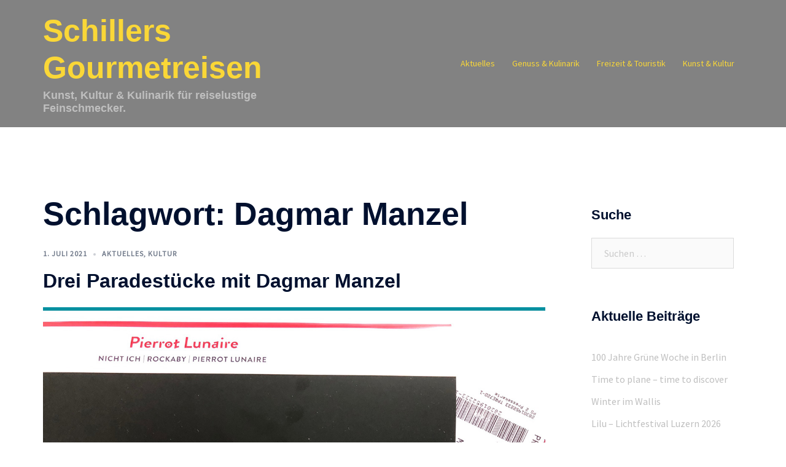

--- FILE ---
content_type: text/html; charset=UTF-8
request_url: https://www.schillers-gourmetreisen.de/tag/dagmar-manzel/
body_size: 16998
content:
<!DOCTYPE html>
<html lang="de">
<head>
<meta charset="UTF-8">
<meta name="viewport" content="width=device-width, initial-scale=1">
<link rel="profile" href="http://gmpg.org/xfn/11">
<link rel="pingback" href="https://www.schillers-gourmetreisen.de/xmlrpc.php">

<title>Dagmar Manzel &#8211; Schillers Gourmetreisen</title>
<meta name='robots' content='max-image-preview:large' />
<link rel='dns-prefetch' href='//fonts.googleapis.com' />
<link rel="alternate" type="application/rss+xml" title="Schillers Gourmetreisen &raquo; Feed" href="https://www.schillers-gourmetreisen.de/feed/" />
<link rel="alternate" type="application/rss+xml" title="Schillers Gourmetreisen &raquo; Kommentar-Feed" href="https://www.schillers-gourmetreisen.de/comments/feed/" />
<link rel="alternate" type="application/rss+xml" title="Schillers Gourmetreisen &raquo; Dagmar Manzel Schlagwort-Feed" href="https://www.schillers-gourmetreisen.de/tag/dagmar-manzel/feed/" />
<style id='wp-img-auto-sizes-contain-inline-css' type='text/css'>
img:is([sizes=auto i],[sizes^="auto," i]){contain-intrinsic-size:3000px 1500px}
/*# sourceURL=wp-img-auto-sizes-contain-inline-css */
</style>
<link rel='stylesheet' id='sydney-bootstrap-css' href='https://www.schillers-gourmetreisen.de/wp-content/themes/sydney/css/bootstrap/bootstrap.min.css?ver=1' type='text/css' media='all' />
<style id='wp-emoji-styles-inline-css' type='text/css'>

	img.wp-smiley, img.emoji {
		display: inline !important;
		border: none !important;
		box-shadow: none !important;
		height: 1em !important;
		width: 1em !important;
		margin: 0 0.07em !important;
		vertical-align: -0.1em !important;
		background: none !important;
		padding: 0 !important;
	}
/*# sourceURL=wp-emoji-styles-inline-css */
</style>
<style id='wp-block-library-inline-css' type='text/css'>
:root{--wp-block-synced-color:#7a00df;--wp-block-synced-color--rgb:122,0,223;--wp-bound-block-color:var(--wp-block-synced-color);--wp-editor-canvas-background:#ddd;--wp-admin-theme-color:#007cba;--wp-admin-theme-color--rgb:0,124,186;--wp-admin-theme-color-darker-10:#006ba1;--wp-admin-theme-color-darker-10--rgb:0,107,160.5;--wp-admin-theme-color-darker-20:#005a87;--wp-admin-theme-color-darker-20--rgb:0,90,135;--wp-admin-border-width-focus:2px}@media (min-resolution:192dpi){:root{--wp-admin-border-width-focus:1.5px}}.wp-element-button{cursor:pointer}:root .has-very-light-gray-background-color{background-color:#eee}:root .has-very-dark-gray-background-color{background-color:#313131}:root .has-very-light-gray-color{color:#eee}:root .has-very-dark-gray-color{color:#313131}:root .has-vivid-green-cyan-to-vivid-cyan-blue-gradient-background{background:linear-gradient(135deg,#00d084,#0693e3)}:root .has-purple-crush-gradient-background{background:linear-gradient(135deg,#34e2e4,#4721fb 50%,#ab1dfe)}:root .has-hazy-dawn-gradient-background{background:linear-gradient(135deg,#faaca8,#dad0ec)}:root .has-subdued-olive-gradient-background{background:linear-gradient(135deg,#fafae1,#67a671)}:root .has-atomic-cream-gradient-background{background:linear-gradient(135deg,#fdd79a,#004a59)}:root .has-nightshade-gradient-background{background:linear-gradient(135deg,#330968,#31cdcf)}:root .has-midnight-gradient-background{background:linear-gradient(135deg,#020381,#2874fc)}:root{--wp--preset--font-size--normal:16px;--wp--preset--font-size--huge:42px}.has-regular-font-size{font-size:1em}.has-larger-font-size{font-size:2.625em}.has-normal-font-size{font-size:var(--wp--preset--font-size--normal)}.has-huge-font-size{font-size:var(--wp--preset--font-size--huge)}.has-text-align-center{text-align:center}.has-text-align-left{text-align:left}.has-text-align-right{text-align:right}.has-fit-text{white-space:nowrap!important}#end-resizable-editor-section{display:none}.aligncenter{clear:both}.items-justified-left{justify-content:flex-start}.items-justified-center{justify-content:center}.items-justified-right{justify-content:flex-end}.items-justified-space-between{justify-content:space-between}.screen-reader-text{border:0;clip-path:inset(50%);height:1px;margin:-1px;overflow:hidden;padding:0;position:absolute;width:1px;word-wrap:normal!important}.screen-reader-text:focus{background-color:#ddd;clip-path:none;color:#444;display:block;font-size:1em;height:auto;left:5px;line-height:normal;padding:15px 23px 14px;text-decoration:none;top:5px;width:auto;z-index:100000}html :where(.has-border-color){border-style:solid}html :where([style*=border-top-color]){border-top-style:solid}html :where([style*=border-right-color]){border-right-style:solid}html :where([style*=border-bottom-color]){border-bottom-style:solid}html :where([style*=border-left-color]){border-left-style:solid}html :where([style*=border-width]){border-style:solid}html :where([style*=border-top-width]){border-top-style:solid}html :where([style*=border-right-width]){border-right-style:solid}html :where([style*=border-bottom-width]){border-bottom-style:solid}html :where([style*=border-left-width]){border-left-style:solid}html :where(img[class*=wp-image-]){height:auto;max-width:100%}:where(figure){margin:0 0 1em}html :where(.is-position-sticky){--wp-admin--admin-bar--position-offset:var(--wp-admin--admin-bar--height,0px)}@media screen and (max-width:600px){html :where(.is-position-sticky){--wp-admin--admin-bar--position-offset:0px}}

/*# sourceURL=wp-block-library-inline-css */
</style><style id='global-styles-inline-css' type='text/css'>
:root{--wp--preset--aspect-ratio--square: 1;--wp--preset--aspect-ratio--4-3: 4/3;--wp--preset--aspect-ratio--3-4: 3/4;--wp--preset--aspect-ratio--3-2: 3/2;--wp--preset--aspect-ratio--2-3: 2/3;--wp--preset--aspect-ratio--16-9: 16/9;--wp--preset--aspect-ratio--9-16: 9/16;--wp--preset--color--black: #000000;--wp--preset--color--cyan-bluish-gray: #abb8c3;--wp--preset--color--white: #ffffff;--wp--preset--color--pale-pink: #f78da7;--wp--preset--color--vivid-red: #cf2e2e;--wp--preset--color--luminous-vivid-orange: #ff6900;--wp--preset--color--luminous-vivid-amber: #fcb900;--wp--preset--color--light-green-cyan: #7bdcb5;--wp--preset--color--vivid-green-cyan: #00d084;--wp--preset--color--pale-cyan-blue: #8ed1fc;--wp--preset--color--vivid-cyan-blue: #0693e3;--wp--preset--color--vivid-purple: #9b51e0;--wp--preset--gradient--vivid-cyan-blue-to-vivid-purple: linear-gradient(135deg,rgb(6,147,227) 0%,rgb(155,81,224) 100%);--wp--preset--gradient--light-green-cyan-to-vivid-green-cyan: linear-gradient(135deg,rgb(122,220,180) 0%,rgb(0,208,130) 100%);--wp--preset--gradient--luminous-vivid-amber-to-luminous-vivid-orange: linear-gradient(135deg,rgb(252,185,0) 0%,rgb(255,105,0) 100%);--wp--preset--gradient--luminous-vivid-orange-to-vivid-red: linear-gradient(135deg,rgb(255,105,0) 0%,rgb(207,46,46) 100%);--wp--preset--gradient--very-light-gray-to-cyan-bluish-gray: linear-gradient(135deg,rgb(238,238,238) 0%,rgb(169,184,195) 100%);--wp--preset--gradient--cool-to-warm-spectrum: linear-gradient(135deg,rgb(74,234,220) 0%,rgb(151,120,209) 20%,rgb(207,42,186) 40%,rgb(238,44,130) 60%,rgb(251,105,98) 80%,rgb(254,248,76) 100%);--wp--preset--gradient--blush-light-purple: linear-gradient(135deg,rgb(255,206,236) 0%,rgb(152,150,240) 100%);--wp--preset--gradient--blush-bordeaux: linear-gradient(135deg,rgb(254,205,165) 0%,rgb(254,45,45) 50%,rgb(107,0,62) 100%);--wp--preset--gradient--luminous-dusk: linear-gradient(135deg,rgb(255,203,112) 0%,rgb(199,81,192) 50%,rgb(65,88,208) 100%);--wp--preset--gradient--pale-ocean: linear-gradient(135deg,rgb(255,245,203) 0%,rgb(182,227,212) 50%,rgb(51,167,181) 100%);--wp--preset--gradient--electric-grass: linear-gradient(135deg,rgb(202,248,128) 0%,rgb(113,206,126) 100%);--wp--preset--gradient--midnight: linear-gradient(135deg,rgb(2,3,129) 0%,rgb(40,116,252) 100%);--wp--preset--font-size--small: 13px;--wp--preset--font-size--medium: 20px;--wp--preset--font-size--large: 36px;--wp--preset--font-size--x-large: 42px;--wp--preset--spacing--20: 0.44rem;--wp--preset--spacing--30: 0.67rem;--wp--preset--spacing--40: 1rem;--wp--preset--spacing--50: 1.5rem;--wp--preset--spacing--60: 2.25rem;--wp--preset--spacing--70: 3.38rem;--wp--preset--spacing--80: 5.06rem;--wp--preset--shadow--natural: 6px 6px 9px rgba(0, 0, 0, 0.2);--wp--preset--shadow--deep: 12px 12px 50px rgba(0, 0, 0, 0.4);--wp--preset--shadow--sharp: 6px 6px 0px rgba(0, 0, 0, 0.2);--wp--preset--shadow--outlined: 6px 6px 0px -3px rgb(255, 255, 255), 6px 6px rgb(0, 0, 0);--wp--preset--shadow--crisp: 6px 6px 0px rgb(0, 0, 0);}:where(.is-layout-flex){gap: 0.5em;}:where(.is-layout-grid){gap: 0.5em;}body .is-layout-flex{display: flex;}.is-layout-flex{flex-wrap: wrap;align-items: center;}.is-layout-flex > :is(*, div){margin: 0;}body .is-layout-grid{display: grid;}.is-layout-grid > :is(*, div){margin: 0;}:where(.wp-block-columns.is-layout-flex){gap: 2em;}:where(.wp-block-columns.is-layout-grid){gap: 2em;}:where(.wp-block-post-template.is-layout-flex){gap: 1.25em;}:where(.wp-block-post-template.is-layout-grid){gap: 1.25em;}.has-black-color{color: var(--wp--preset--color--black) !important;}.has-cyan-bluish-gray-color{color: var(--wp--preset--color--cyan-bluish-gray) !important;}.has-white-color{color: var(--wp--preset--color--white) !important;}.has-pale-pink-color{color: var(--wp--preset--color--pale-pink) !important;}.has-vivid-red-color{color: var(--wp--preset--color--vivid-red) !important;}.has-luminous-vivid-orange-color{color: var(--wp--preset--color--luminous-vivid-orange) !important;}.has-luminous-vivid-amber-color{color: var(--wp--preset--color--luminous-vivid-amber) !important;}.has-light-green-cyan-color{color: var(--wp--preset--color--light-green-cyan) !important;}.has-vivid-green-cyan-color{color: var(--wp--preset--color--vivid-green-cyan) !important;}.has-pale-cyan-blue-color{color: var(--wp--preset--color--pale-cyan-blue) !important;}.has-vivid-cyan-blue-color{color: var(--wp--preset--color--vivid-cyan-blue) !important;}.has-vivid-purple-color{color: var(--wp--preset--color--vivid-purple) !important;}.has-black-background-color{background-color: var(--wp--preset--color--black) !important;}.has-cyan-bluish-gray-background-color{background-color: var(--wp--preset--color--cyan-bluish-gray) !important;}.has-white-background-color{background-color: var(--wp--preset--color--white) !important;}.has-pale-pink-background-color{background-color: var(--wp--preset--color--pale-pink) !important;}.has-vivid-red-background-color{background-color: var(--wp--preset--color--vivid-red) !important;}.has-luminous-vivid-orange-background-color{background-color: var(--wp--preset--color--luminous-vivid-orange) !important;}.has-luminous-vivid-amber-background-color{background-color: var(--wp--preset--color--luminous-vivid-amber) !important;}.has-light-green-cyan-background-color{background-color: var(--wp--preset--color--light-green-cyan) !important;}.has-vivid-green-cyan-background-color{background-color: var(--wp--preset--color--vivid-green-cyan) !important;}.has-pale-cyan-blue-background-color{background-color: var(--wp--preset--color--pale-cyan-blue) !important;}.has-vivid-cyan-blue-background-color{background-color: var(--wp--preset--color--vivid-cyan-blue) !important;}.has-vivid-purple-background-color{background-color: var(--wp--preset--color--vivid-purple) !important;}.has-black-border-color{border-color: var(--wp--preset--color--black) !important;}.has-cyan-bluish-gray-border-color{border-color: var(--wp--preset--color--cyan-bluish-gray) !important;}.has-white-border-color{border-color: var(--wp--preset--color--white) !important;}.has-pale-pink-border-color{border-color: var(--wp--preset--color--pale-pink) !important;}.has-vivid-red-border-color{border-color: var(--wp--preset--color--vivid-red) !important;}.has-luminous-vivid-orange-border-color{border-color: var(--wp--preset--color--luminous-vivid-orange) !important;}.has-luminous-vivid-amber-border-color{border-color: var(--wp--preset--color--luminous-vivid-amber) !important;}.has-light-green-cyan-border-color{border-color: var(--wp--preset--color--light-green-cyan) !important;}.has-vivid-green-cyan-border-color{border-color: var(--wp--preset--color--vivid-green-cyan) !important;}.has-pale-cyan-blue-border-color{border-color: var(--wp--preset--color--pale-cyan-blue) !important;}.has-vivid-cyan-blue-border-color{border-color: var(--wp--preset--color--vivid-cyan-blue) !important;}.has-vivid-purple-border-color{border-color: var(--wp--preset--color--vivid-purple) !important;}.has-vivid-cyan-blue-to-vivid-purple-gradient-background{background: var(--wp--preset--gradient--vivid-cyan-blue-to-vivid-purple) !important;}.has-light-green-cyan-to-vivid-green-cyan-gradient-background{background: var(--wp--preset--gradient--light-green-cyan-to-vivid-green-cyan) !important;}.has-luminous-vivid-amber-to-luminous-vivid-orange-gradient-background{background: var(--wp--preset--gradient--luminous-vivid-amber-to-luminous-vivid-orange) !important;}.has-luminous-vivid-orange-to-vivid-red-gradient-background{background: var(--wp--preset--gradient--luminous-vivid-orange-to-vivid-red) !important;}.has-very-light-gray-to-cyan-bluish-gray-gradient-background{background: var(--wp--preset--gradient--very-light-gray-to-cyan-bluish-gray) !important;}.has-cool-to-warm-spectrum-gradient-background{background: var(--wp--preset--gradient--cool-to-warm-spectrum) !important;}.has-blush-light-purple-gradient-background{background: var(--wp--preset--gradient--blush-light-purple) !important;}.has-blush-bordeaux-gradient-background{background: var(--wp--preset--gradient--blush-bordeaux) !important;}.has-luminous-dusk-gradient-background{background: var(--wp--preset--gradient--luminous-dusk) !important;}.has-pale-ocean-gradient-background{background: var(--wp--preset--gradient--pale-ocean) !important;}.has-electric-grass-gradient-background{background: var(--wp--preset--gradient--electric-grass) !important;}.has-midnight-gradient-background{background: var(--wp--preset--gradient--midnight) !important;}.has-small-font-size{font-size: var(--wp--preset--font-size--small) !important;}.has-medium-font-size{font-size: var(--wp--preset--font-size--medium) !important;}.has-large-font-size{font-size: var(--wp--preset--font-size--large) !important;}.has-x-large-font-size{font-size: var(--wp--preset--font-size--x-large) !important;}
/*# sourceURL=global-styles-inline-css */
</style>

<style id='classic-theme-styles-inline-css' type='text/css'>
/*! This file is auto-generated */
.wp-block-button__link{color:#fff;background-color:#32373c;border-radius:9999px;box-shadow:none;text-decoration:none;padding:calc(.667em + 2px) calc(1.333em + 2px);font-size:1.125em}.wp-block-file__button{background:#32373c;color:#fff;text-decoration:none}
/*# sourceURL=/wp-includes/css/classic-themes.min.css */
</style>
<link rel='stylesheet' id='sydney-google-fonts-css' href='https://fonts.googleapis.com/css2?family=Source%20Sans%20Pro:wght@400&#038;display=swap' type='text/css' media='all' />
<link rel='stylesheet' id='sydney-style-min-css' href='https://www.schillers-gourmetreisen.de/wp-content/themes/sydney/css/styles.min.css?ver=20220919' type='text/css' media='all' />
<style id='sydney-style-min-inline-css' type='text/css'>
.site-header{background-color:rgba(117,117,117,0.9);}.woocommerce ul.products li.product{text-align:center;}html{scroll-behavior:smooth;}.header-image{background-size:cover;}.header-image{height:300px;}.llms-student-dashboard .llms-button-secondary:hover,.llms-button-action:hover,.read-more-gt,.widget-area .widget_fp_social a,#mainnav ul li a:hover,.sydney_contact_info_widget span,.roll-team .team-content .name,.roll-team .team-item .team-pop .team-social li:hover a,.roll-infomation li.address:before,.roll-infomation li.phone:before,.roll-infomation li.email:before,.roll-testimonials .name,.roll-button.border,.roll-button:hover,.roll-icon-list .icon i,.roll-icon-list .content h3 a:hover,.roll-icon-box.white .content h3 a,.roll-icon-box .icon i,.roll-icon-box .content h3 a:hover,.switcher-container .switcher-icon a:focus,.go-top:hover,.hentry .meta-post a:hover,#mainnav > ul > li > a.active,#mainnav > ul > li > a:hover,button:hover,input[type="button"]:hover,input[type="reset"]:hover,input[type="submit"]:hover,.text-color,.social-menu-widget a,.social-menu-widget a:hover,.archive .team-social li a,a,h1 a,h2 a,h3 a,h4 a,h5 a,h6 a,.classic-alt .meta-post a,.single .hentry .meta-post a,.content-area.modern .hentry .meta-post span:before,.content-area.modern .post-cat{color:#fad737}.llms-student-dashboard .llms-button-secondary,.llms-button-action,.woocommerce #respond input#submit,.woocommerce a.button,.woocommerce button.button,.woocommerce input.button,.project-filter li a.active,.project-filter li a:hover,.preloader .pre-bounce1,.preloader .pre-bounce2,.roll-team .team-item .team-pop,.roll-progress .progress-animate,.roll-socials li a:hover,.roll-project .project-item .project-pop,.roll-project .project-filter li.active,.roll-project .project-filter li:hover,.roll-button.light:hover,.roll-button.border:hover,.roll-button,.roll-icon-box.white .icon,.owl-theme .owl-controls .owl-page.active span,.owl-theme .owl-controls.clickable .owl-page:hover span,.go-top,.bottom .socials li:hover a,.sidebar .widget:before,.blog-pagination ul li.active,.blog-pagination ul li:hover a,.content-area .hentry:after,.text-slider .maintitle:after,.error-wrap #search-submit:hover,#mainnav .sub-menu li:hover > a,#mainnav ul li ul:after,button,input[type="button"],input[type="reset"],input[type="submit"],.panel-grid-cell .widget-title:after,.cart-amount{background-color:#fad737}.llms-student-dashboard .llms-button-secondary,.llms-student-dashboard .llms-button-secondary:hover,.llms-button-action,.llms-button-action:hover,.roll-socials li a:hover,.roll-socials li a,.roll-button.light:hover,.roll-button.border,.roll-button,.roll-icon-list .icon,.roll-icon-box .icon,.owl-theme .owl-controls .owl-page span,.comment .comment-detail,.widget-tags .tag-list a:hover,.blog-pagination ul li,.error-wrap #search-submit:hover,textarea:focus,input[type="text"]:focus,input[type="password"]:focus,input[type="datetime"]:focus,input[type="datetime-local"]:focus,input[type="date"]:focus,input[type="month"]:focus,input[type="time"]:focus,input[type="week"]:focus,input[type="number"]:focus,input[type="email"]:focus,input[type="url"]:focus,input[type="search"]:focus,input[type="tel"]:focus,input[type="color"]:focus,button,input[type="button"],input[type="reset"],input[type="submit"],.archive .team-social li a{border-color:#fad737}.sydney_contact_info_widget span{fill:#fad737;}.go-top:hover svg{stroke:#fad737;}.site-header.float-header{background-color:rgba(117,117,117,0.9);}@media only screen and (max-width:1024px){.site-header{background-color:#757575;}}#mainnav ul li a,#mainnav ul li::before{color:#fad737}#mainnav .sub-menu li a{color:#bfbfbf}#mainnav .sub-menu li a{background:#757575}.text-slider .maintitle,.text-slider .subtitle{color:#757575}body{color:#757575}#secondary{background-color:#ffffff}#secondary,#secondary a{color:#bfbfbf}.btn-menu .sydney-svg-icon{fill:#fad737}#mainnav ul li a:hover,.main-header #mainnav .menu > li > a:hover{color:#bfbfbf}.overlay{background-color:#757575}.page-wrap{padding-top:100px;}.page-wrap{padding-bottom:10px;}@media only screen and (max-width:1025px){.mobile-slide{display:block;}.slide-item{background-image:none !important;}.header-slider{}.slide-item{height:auto !important;}.slide-inner{min-height:initial;}}.go-top.show{border-radius:2px;bottom:10px;}.go-top.position-right{right:20px;}.go-top.position-left{left:20px;}.go-top{background-color:;}.go-top:hover{background-color:;}.go-top{color:;}.go-top svg{stroke:;}.go-top:hover{color:;}.go-top:hover svg{stroke:;}.go-top .sydney-svg-icon,.go-top .sydney-svg-icon svg{width:16px;height:16px;}.go-top{padding:15px;}.site-info{border-top:0;}.footer-widgets-grid{gap:30px;}@media (min-width:992px){.footer-widgets-grid{padding-top:95px;padding-bottom:95px;}}@media (min-width:576px) and (max-width:991px){.footer-widgets-grid{padding-top:60px;padding-bottom:60px;}}@media (max-width:575px){.footer-widgets-grid{padding-top:60px;padding-bottom:60px;}}@media (min-width:992px){.sidebar-column .widget .widget-title{font-size:22px;}}@media (min-width:576px) and (max-width:991px){.sidebar-column .widget .widget-title{font-size:22px;}}@media (max-width:575px){.sidebar-column .widget .widget-title{font-size:22px;}}.footer-widgets{background-color:#757575;}.sidebar-column .widget .widget-title{color:;}.sidebar-column .widget h1,.sidebar-column .widget h2,.sidebar-column .widget h3,.sidebar-column .widget h4,.sidebar-column .widget h5,.sidebar-column .widget h6{color:;}.sidebar-column .widget{color:#fad737;}.sidebar-column .widget a{color:;}.sidebar-column .widget a:hover{color:;}.site-footer{background-color:#757575;}.site-info,.site-info a{color:#fad737;}.site-info .sydney-svg-icon svg{fill:#fad737;}.site-info{padding-top:20px;padding-bottom:20px;}@media (min-width:992px){button,.roll-button,a.button,.wp-block-button__link,input[type="button"],input[type="reset"],input[type="submit"]{padding-top:12px;padding-bottom:12px;}}@media (min-width:576px) and (max-width:991px){button,.roll-button,a.button,.wp-block-button__link,input[type="button"],input[type="reset"],input[type="submit"]{padding-top:12px;padding-bottom:12px;}}@media (max-width:575px){button,.roll-button,a.button,.wp-block-button__link,input[type="button"],input[type="reset"],input[type="submit"]{padding-top:12px;padding-bottom:12px;}}@media (min-width:992px){button,.roll-button,a.button,.wp-block-button__link,input[type="button"],input[type="reset"],input[type="submit"]{padding-left:35px;padding-right:35px;}}@media (min-width:576px) and (max-width:991px){button,.roll-button,a.button,.wp-block-button__link,input[type="button"],input[type="reset"],input[type="submit"]{padding-left:35px;padding-right:35px;}}@media (max-width:575px){button,.roll-button,a.button,.wp-block-button__link,input[type="button"],input[type="reset"],input[type="submit"]{padding-left:35px;padding-right:35px;}}button,.roll-button,a.button,.wp-block-button__link,input[type="button"],input[type="reset"],input[type="submit"]{border-radius:0;}@media (min-width:992px){button,.roll-button,a.button,.wp-block-button__link,input[type="button"],input[type="reset"],input[type="submit"]{font-size:14px;}}@media (min-width:576px) and (max-width:991px){button,.roll-button,a.button,.wp-block-button__link,input[type="button"],input[type="reset"],input[type="submit"]{font-size:14px;}}@media (max-width:575px){button,.roll-button,a.button,.wp-block-button__link,input[type="button"],input[type="reset"],input[type="submit"]{font-size:14px;}}button,.roll-button,a.button,.wp-block-button__link,input[type="button"],input[type="reset"],input[type="submit"]{text-transform:uppercase;}button,div.wpforms-container-full .wpforms-form input[type=submit],div.wpforms-container-full .wpforms-form button[type=submit],div.wpforms-container-full .wpforms-form .wpforms-page-button,.roll-button,a.button,.wp-block-button__link,input[type="button"],input[type="reset"],input[type="submit"]{background-color:;}button:hover,div.wpforms-container-full .wpforms-form input[type=submit]:hover,div.wpforms-container-full .wpforms-form button[type=submit]:hover,div.wpforms-container-full .wpforms-form .wpforms-page-button:hover,.roll-button:hover,a.button:hover,.wp-block-button__link:hover,input[type="button"]:hover,input[type="reset"]:hover,input[type="submit"]:hover{background-color:;}button,div.wpforms-container-full .wpforms-form input[type=submit],div.wpforms-container-full .wpforms-form button[type=submit],div.wpforms-container-full .wpforms-form .wpforms-page-button,.checkout-button.button,a.button,.wp-block-button__link,input[type="button"],input[type="reset"],input[type="submit"]{color:;}button:hover,div.wpforms-container-full .wpforms-form input[type=submit]:hover,div.wpforms-container-full .wpforms-form button[type=submit]:hover,div.wpforms-container-full .wpforms-form .wpforms-page-button:hover,.roll-button:hover,a.button:hover,.wp-block-button__link:hover,input[type="button"]:hover,input[type="reset"]:hover,input[type="submit"]:hover{color:;}.is-style-outline .wp-block-button__link,div.wpforms-container-full .wpforms-form input[type=submit],div.wpforms-container-full .wpforms-form button[type=submit],div.wpforms-container-full .wpforms-form .wpforms-page-button,.roll-button,.wp-block-button__link.is-style-outline,button,a.button,.wp-block-button__link,input[type="button"],input[type="reset"],input[type="submit"]{border-color:;}button:hover,div.wpforms-container-full .wpforms-form input[type=submit]:hover,div.wpforms-container-full .wpforms-form button[type=submit]:hover,div.wpforms-container-full .wpforms-form .wpforms-page-button:hover,.roll-button:hover,a.button:hover,.wp-block-button__link:hover,input[type="button"]:hover,input[type="reset"]:hover,input[type="submit"]:hover{border-color:;}.posts-layout .list-image{width:30%;}.posts-layout .list-content{width:70%;}.content-area:not(.layout4):not(.layout6) .posts-layout .entry-thumb{margin:0 0 24px 0;}.layout4 .entry-thumb,.layout6 .entry-thumb{margin:0 24px 0 0;}.layout6 article:nth-of-type(even) .list-image .entry-thumb{margin:0 0 0 24px;}.posts-layout .entry-header{margin-bottom:24px;}.posts-layout .entry-meta.below-excerpt{margin:15px 0 0;}.posts-layout .entry-meta.above-title{margin:0 0 15px;}.single .entry-header .entry-title{color:;}.single .entry-header .entry-meta,.single .entry-header .entry-meta a{color:;}@media (min-width:992px){.single .entry-meta{font-size:12px;}}@media (min-width:576px) and (max-width:991px){.single .entry-meta{font-size:12px;}}@media (max-width:575px){.single .entry-meta{font-size:12px;}}@media (min-width:992px){.single .entry-header .entry-title{font-size:36px;}}@media (min-width:576px) and (max-width:991px){.single .entry-header .entry-title{font-size:32px;}}@media (max-width:575px){.single .entry-header .entry-title{font-size:32px;}}.posts-layout .entry-post{color:#233452;}.posts-layout .entry-title a{color:#00102E;}.posts-layout .author,.posts-layout .entry-meta a{color:#737C8C;}@media (min-width:992px){.posts-layout .entry-post{font-size:16px;}}@media (min-width:576px) and (max-width:991px){.posts-layout .entry-post{font-size:16px;}}@media (max-width:575px){.posts-layout .entry-post{font-size:16px;}}@media (min-width:992px){.posts-layout .entry-meta{font-size:12px;}}@media (min-width:576px) and (max-width:991px){.posts-layout .entry-meta{font-size:12px;}}@media (max-width:575px){.posts-layout .entry-meta{font-size:12px;}}@media (min-width:992px){.posts-layout .entry-title{font-size:32px;}}@media (min-width:576px) and (max-width:991px){.posts-layout .entry-title{font-size:32px;}}@media (max-width:575px){.posts-layout .entry-title{font-size:32px;}}.single .entry-header{margin-bottom:40px;}.single .entry-thumb{margin-bottom:40px;}.single .entry-meta-above{margin-bottom:24px;}.single .entry-meta-below{margin-top:24px;}@media (min-width:992px){.custom-logo-link img{max-width:180px;}}@media (min-width:576px) and (max-width:991px){.custom-logo-link img{max-width:100px;}}@media (max-width:575px){.custom-logo-link img{max-width:100px;}}.main-header,.bottom-header-row{border-bottom:0 solid rgba(255,255,255,0.1);}.header_layout_3,.header_layout_4,.header_layout_5{border-bottom:1px solid rgba(255,255,255,0.1);}.main-header,.header-search-form{background-color:;}.main-header.sticky-active{background-color:;}.main-header .site-title a,.main-header .site-description,.main-header #mainnav .menu > li > a,.main-header .header-contact a{color:;}.main-header .sydney-svg-icon svg,.main-header .dropdown-symbol .sydney-svg-icon svg{fill:;}.sticky-active .main-header .site-title a,.sticky-active .main-header .site-description,.sticky-active .main-header #mainnav .menu > li > a,.sticky-active .main-header .header-contact a,.sticky-active .main-header .logout-link,.sticky-active .main-header .html-item,.sticky-active .main-header .sydney-login-toggle{color:;}.sticky-active .main-header .sydney-svg-icon svg,.sticky-active .main-header .dropdown-symbol .sydney-svg-icon svg{fill:;}.bottom-header-row{background-color:;}.bottom-header-row,.bottom-header-row .header-contact a,.bottom-header-row #mainnav .menu > li > a{color:;}.bottom-header-row #mainnav .menu > li > a:hover{color:;}.bottom-header-row .header-item svg,.dropdown-symbol .sydney-svg-icon svg{fill:;}.main-header .main-header-inner,.main-header .top-header-row{padding-top:15px;padding-bottom:15px;}.bottom-header-inner{padding-top:15px;padding-bottom:15px;}.bottom-header-row #mainnav ul ul li,.main-header #mainnav ul ul li{background-color:;}.bottom-header-row #mainnav ul ul li a,.bottom-header-row #mainnav ul ul li:hover a,.main-header #mainnav ul ul li:hover a,.main-header #mainnav ul ul li a{color:;}.bottom-header-row #mainnav ul ul li svg,.main-header #mainnav ul ul li svg{fill:;}.main-header-cart .count-number{color:;}.main-header-cart .widget_shopping_cart .widgettitle:after,.main-header-cart .widget_shopping_cart .woocommerce-mini-cart__buttons:before{background-color:rgba(33,33,33,0.9);}.sydney-offcanvas-menu .mainnav ul li{text-align:left;}.sydney-offcanvas-menu .mainnav a{padding:10px 0;}#masthead-mobile{background-color:;}#masthead-mobile .site-description,#masthead-mobile a:not(.button){color:;}#masthead-mobile svg{fill:;}.mobile-header{padding-top:15px;padding-bottom:15px;}.sydney-offcanvas-menu{background-color:;}.sydney-offcanvas-menu,.sydney-offcanvas-menu #mainnav a:not(.button),.sydney-offcanvas-menu a:not(.button){color:;}.sydney-offcanvas-menu svg,.sydney-offcanvas-menu .dropdown-symbol .sydney-svg-icon svg{fill:;}@media (min-width:992px){.site-logo{max-height:100px;}}@media (min-width:576px) and (max-width:991px){.site-logo{max-height:100px;}}@media (max-width:575px){.site-logo{max-height:100px;}}.site-title a,.site-title a:visited,.main-header .site-title a,.main-header .site-title a:visited{color:#fad737}.site-description,.main-header .site-description{color:#bfbfbf}@media (min-width:992px){.site-title{font-size:50px;}}@media (min-width:576px) and (max-width:991px){.site-title{font-size:24px;}}@media (max-width:575px){.site-title{font-size:20px;}}@media (min-width:992px){.site-description{font-size:18px;}}@media (min-width:576px) and (max-width:991px){.site-description{font-size:16px;}}@media (max-width:575px){.site-description{font-size:16px;}}body{font-family:Source Sans Pro,sans-serif;font-weight:regular;}h1,h2,h3,h4,h5,h6,.site-title{text-decoration:;text-transform:;font-style:;line-height:1.2;letter-spacing:px;}@media (min-width:992px){h1:not(.site-title){font-size:52px;}}@media (min-width:576px) and (max-width:991px){h1:not(.site-title){font-size:42px;}}@media (max-width:575px){h1:not(.site-title){font-size:32px;}}@media (min-width:992px){h2{font-size:42px;}}@media (min-width:576px) and (max-width:991px){h2{font-size:32px;}}@media (max-width:575px){h2{font-size:24px;}}@media (min-width:992px){h3{font-size:18px;}}@media (min-width:576px) and (max-width:991px){h3{font-size:24px;}}@media (max-width:575px){h3{font-size:20px;}}@media (min-width:992px){h4{font-size:25px;}}@media (min-width:576px) and (max-width:991px){h4{font-size:18px;}}@media (max-width:575px){h4{font-size:16px;}}@media (min-width:992px){h5{font-size:20px;}}@media (min-width:576px) and (max-width:991px){h5{font-size:16px;}}@media (max-width:575px){h5{font-size:16px;}}@media (min-width:992px){h6{font-size:18px;}}@media (min-width:576px) and (max-width:991px){h6{font-size:16px;}}@media (max-width:575px){h6{font-size:16px;}}p,.posts-layout .entry-post{text-decoration:}body,.posts-layout .entry-post{text-transform:;font-style:;line-height:1.68;letter-spacing:px;}@media (min-width:992px){body{font-size:16px;}}@media (min-width:576px) and (max-width:991px){body{font-size:16px;}}@media (max-width:575px){body{font-size:16px;}}@media (min-width:992px){.woocommerce div.product .product-gallery-summary .entry-title{font-size:32px;}}@media (min-width:576px) and (max-width:991px){.woocommerce div.product .product-gallery-summary .entry-title{font-size:32px;}}@media (max-width:575px){.woocommerce div.product .product-gallery-summary .entry-title{font-size:32px;}}@media (min-width:992px){.woocommerce div.product .product-gallery-summary .price .amount{font-size:24px;}}@media (min-width:576px) and (max-width:991px){.woocommerce div.product .product-gallery-summary .price .amount{font-size:24px;}}@media (max-width:575px){.woocommerce div.product .product-gallery-summary .price .amount{font-size:24px;}}.woocommerce ul.products li.product .col-md-7 > *,.woocommerce ul.products li.product .col-md-8 > *,.woocommerce ul.products li.product > *{margin-bottom:12px;}.wc-block-grid__product-onsale,span.onsale{border-radius:0;top:20px!important;left:20px!important;}.wc-block-grid__product-onsale,.products span.onsale{left:auto!important;right:20px;}.wc-block-grid__product-onsale,span.onsale{color:;}.wc-block-grid__product-onsale,span.onsale{background-color:;}ul.wc-block-grid__products li.wc-block-grid__product .wc-block-grid__product-title,ul.wc-block-grid__products li.wc-block-grid__product .woocommerce-loop-product__title,ul.wc-block-grid__products li.product .wc-block-grid__product-title,ul.wc-block-grid__products li.product .woocommerce-loop-product__title,ul.products li.wc-block-grid__product .wc-block-grid__product-title,ul.products li.wc-block-grid__product .woocommerce-loop-product__title,ul.products li.product .wc-block-grid__product-title,ul.products li.product .woocommerce-loop-product__title,ul.products li.product .woocommerce-loop-category__title,.woocommerce-loop-product__title .botiga-wc-loop-product__title{color:;}a.wc-forward:not(.checkout-button){color:;}a.wc-forward:not(.checkout-button):hover{color:;}.woocommerce-pagination li .page-numbers:hover{color:;}.woocommerce-sorting-wrapper{border-color:rgba(33,33,33,0.9);}ul.products li.product-category .woocommerce-loop-category__title{text-align:center;}ul.products li.product-category > a,ul.products li.product-category > a > img{border-radius:0;}.entry-content a:not(.button){color:;}.entry-content a:not(.button):hover{color:;}h1{color:;}h2{color:;}h3{color:;}h4{color:;}h5{color:;}h6{color:;}div.wpforms-container-full .wpforms-form input[type=date],div.wpforms-container-full .wpforms-form input[type=datetime],div.wpforms-container-full .wpforms-form input[type=datetime-local],div.wpforms-container-full .wpforms-form input[type=email],div.wpforms-container-full .wpforms-form input[type=month],div.wpforms-container-full .wpforms-form input[type=number],div.wpforms-container-full .wpforms-form input[type=password],div.wpforms-container-full .wpforms-form input[type=range],div.wpforms-container-full .wpforms-form input[type=search],div.wpforms-container-full .wpforms-form input[type=tel],div.wpforms-container-full .wpforms-form input[type=text],div.wpforms-container-full .wpforms-form input[type=time],div.wpforms-container-full .wpforms-form input[type=url],div.wpforms-container-full .wpforms-form input[type=week],div.wpforms-container-full .wpforms-form select,div.wpforms-container-full .wpforms-form textarea,input[type="text"],input[type="email"],input[type="url"],input[type="password"],input[type="search"],input[type="number"],input[type="tel"],input[type="range"],input[type="date"],input[type="month"],input[type="week"],input[type="time"],input[type="datetime"],input[type="datetime-local"],input[type="color"],textarea,select,.woocommerce .select2-container .select2-selection--single,.woocommerce-page .select2-container .select2-selection--single,input[type="text"]:focus,input[type="email"]:focus,input[type="url"]:focus,input[type="password"]:focus,input[type="search"]:focus,input[type="number"]:focus,input[type="tel"]:focus,input[type="range"]:focus,input[type="date"]:focus,input[type="month"]:focus,input[type="week"]:focus,input[type="time"]:focus,input[type="datetime"]:focus,input[type="datetime-local"]:focus,input[type="color"]:focus,textarea:focus,select:focus,.woocommerce .select2-container .select2-selection--single:focus,.woocommerce-page .select2-container .select2-selection--single:focus,.select2-container--default .select2-selection--single .select2-selection__rendered,.wp-block-search .wp-block-search__input,.wp-block-search .wp-block-search__input:focus{color:;}div.wpforms-container-full .wpforms-form input[type=date],div.wpforms-container-full .wpforms-form input[type=datetime],div.wpforms-container-full .wpforms-form input[type=datetime-local],div.wpforms-container-full .wpforms-form input[type=email],div.wpforms-container-full .wpforms-form input[type=month],div.wpforms-container-full .wpforms-form input[type=number],div.wpforms-container-full .wpforms-form input[type=password],div.wpforms-container-full .wpforms-form input[type=range],div.wpforms-container-full .wpforms-form input[type=search],div.wpforms-container-full .wpforms-form input[type=tel],div.wpforms-container-full .wpforms-form input[type=text],div.wpforms-container-full .wpforms-form input[type=time],div.wpforms-container-full .wpforms-form input[type=url],div.wpforms-container-full .wpforms-form input[type=week],div.wpforms-container-full .wpforms-form select,div.wpforms-container-full .wpforms-form textarea,input[type="text"],input[type="email"],input[type="url"],input[type="password"],input[type="search"],input[type="number"],input[type="tel"],input[type="range"],input[type="date"],input[type="month"],input[type="week"],input[type="time"],input[type="datetime"],input[type="datetime-local"],input[type="color"],textarea,select,.woocommerce .select2-container .select2-selection--single,.woocommerce-page .select2-container .select2-selection--single,.woocommerce-cart .woocommerce-cart-form .actions .coupon input[type="text"]{background-color:;}div.wpforms-container-full .wpforms-form input[type=date],div.wpforms-container-full .wpforms-form input[type=datetime],div.wpforms-container-full .wpforms-form input[type=datetime-local],div.wpforms-container-full .wpforms-form input[type=email],div.wpforms-container-full .wpforms-form input[type=month],div.wpforms-container-full .wpforms-form input[type=number],div.wpforms-container-full .wpforms-form input[type=password],div.wpforms-container-full .wpforms-form input[type=range],div.wpforms-container-full .wpforms-form input[type=search],div.wpforms-container-full .wpforms-form input[type=tel],div.wpforms-container-full .wpforms-form input[type=text],div.wpforms-container-full .wpforms-form input[type=time],div.wpforms-container-full .wpforms-form input[type=url],div.wpforms-container-full .wpforms-form input[type=week],div.wpforms-container-full .wpforms-form select,div.wpforms-container-full .wpforms-form textarea,input[type="text"],input[type="email"],input[type="url"],input[type="password"],input[type="search"],input[type="number"],input[type="tel"],input[type="range"],input[type="date"],input[type="month"],input[type="week"],input[type="time"],input[type="datetime"],input[type="datetime-local"],input[type="color"],textarea,select,.woocommerce .select2-container .select2-selection--single,.woocommerce-page .select2-container .select2-selection--single,.woocommerce-account fieldset,.woocommerce-account .woocommerce-form-login,.woocommerce-account .woocommerce-form-register,.woocommerce-cart .woocommerce-cart-form .actions .coupon input[type="text"],.wp-block-search .wp-block-search__input{border-color:;}input::placeholder{color:;opacity:1;}input:-ms-input-placeholder{color:;}input::-ms-input-placeholder{color:;}
/*# sourceURL=sydney-style-min-inline-css */
</style>
<link rel='stylesheet' id='sydney-style-css' href='https://www.schillers-gourmetreisen.de/wp-content/themes/sydney/style.css?ver=20220919' type='text/css' media='all' />
<link rel="https://api.w.org/" href="https://www.schillers-gourmetreisen.de/wp-json/" /><link rel="alternate" title="JSON" type="application/json" href="https://www.schillers-gourmetreisen.de/wp-json/wp/v2/tags/320" /><link rel="EditURI" type="application/rsd+xml" title="RSD" href="https://www.schillers-gourmetreisen.de/xmlrpc.php?rsd" />
<meta name="generator" content="WordPress 6.9" />
			<style>
				.sydney-svg-icon {
					display: inline-block;
					width: 16px;
					height: 16px;
					vertical-align: middle;
					line-height: 1;
				}
				.team-item .team-social li .sydney-svg-icon {
					width: 14px;
				}
				.roll-team:not(.style1) .team-item .team-social li .sydney-svg-icon {
					fill: #fff;
				}
				.team-item .team-social li:hover .sydney-svg-icon {
					fill: #000;
				}
				.team_hover_edits .team-social li a .sydney-svg-icon {
					fill: #000;
				}
				.team_hover_edits .team-social li:hover a .sydney-svg-icon {
					fill: #fff;
				}	
				.single-sydney-projects .entry-thumb {
					text-align: left;
				}	

			</style>
		<link rel="preconnect" href="//fonts.googleapis.com"><link rel="preconnect" href="https://fonts.gstatic.com" crossorigin><link rel="icon" href="https://www.schillers-gourmetreisen.de/wp-content/uploads/2019/01/logo-4-Orange-a-300-150x98.jpg" sizes="32x32" />
<link rel="icon" href="https://www.schillers-gourmetreisen.de/wp-content/uploads/2019/01/logo-4-Orange-a-300.jpg" sizes="192x192" />
<link rel="apple-touch-icon" href="https://www.schillers-gourmetreisen.de/wp-content/uploads/2019/01/logo-4-Orange-a-300.jpg" />
<meta name="msapplication-TileImage" content="https://www.schillers-gourmetreisen.de/wp-content/uploads/2019/01/logo-4-Orange-a-300.jpg" />
</head>

<body class="archive tag tag-dagmar-manzel tag-320 wp-theme-sydney group-blog menu-inline" >

<span id="toptarget"></span>

	<div class="preloader">
	    <div class="spinner">
	        <div class="pre-bounce1"></div>
	        <div class="pre-bounce2"></div>
	    </div>
	</div>
	

<div id="page" class="hfeed site">
	<a class="skip-link screen-reader-text" href="#content">Zum Inhalt springen</a>

	<div class="header-clone"></div>	

				<header id="masthead" class="site-header" role="banner" >
				<div class="header-wrap">
					<div class="container">
						<div class="row">
							<div class="col-md-4 col-sm-8 col-xs-12">
															<h1 class="site-title"><a href="https://www.schillers-gourmetreisen.de/" rel="home">Schillers Gourmetreisen</a></h1>
								<h2 class="site-description">Kunst, Kultur &amp; Kulinarik für reiselustige Feinschmecker.</h2>	        
														</div>
							<div class="col-md-8 col-sm-4 col-xs-12">
								<div class="btn-menu" aria-expanded="false" ><i class="sydney-svg-icon"><svg xmlns="http://www.w3.org/2000/svg" viewBox="0 0 448 512"><path d="M16 132h416c8.837 0 16-7.163 16-16V76c0-8.837-7.163-16-16-16H16C7.163 60 0 67.163 0 76v40c0 8.837 7.163 16 16 16zm0 160h416c8.837 0 16-7.163 16-16v-40c0-8.837-7.163-16-16-16H16c-8.837 0-16 7.163-16 16v40c0 8.837 7.163 16 16 16zm0 160h416c8.837 0 16-7.163 16-16v-40c0-8.837-7.163-16-16-16H16c-8.837 0-16 7.163-16 16v40c0 8.837 7.163 16 16 16z" /></svg></i></div>
								<nav id="mainnav" class="mainnav" role="navigation"  >
									<div class="menu-header-menue-container"><ul id="menu-header-menue" class="menu"><li id="menu-item-8051" class="menu-item menu-item-type-taxonomy menu-item-object-category menu-item-8051"><a href="https://www.schillers-gourmetreisen.de/category/aktuelles/">Aktuelles</a></li>
<li id="menu-item-8136" class="menu-item menu-item-type-taxonomy menu-item-object-category menu-item-has-children menu-item-8136"><a href="https://www.schillers-gourmetreisen.de/category/genussundkulinarik/">Genuss &#038; Kulinarik</a>
<ul class="sub-menu">
	<li id="menu-item-7641" class="menu-item menu-item-type-taxonomy menu-item-object-category menu-item-7641"><a href="https://www.schillers-gourmetreisen.de/category/genussundkulinarik/foodtrends/">Foodtrends</a></li>
	<li id="menu-item-7639" class="menu-item menu-item-type-taxonomy menu-item-object-category menu-item-7639"><a href="https://www.schillers-gourmetreisen.de/category/genussundkulinarik/kostproben/">Kostproben</a></li>
	<li id="menu-item-7622" class="menu-item menu-item-type-taxonomy menu-item-object-category menu-item-7622"><a href="https://www.schillers-gourmetreisen.de/category/genussundkulinarik/restaurants/">Restaurants</a></li>
	<li id="menu-item-7638" class="menu-item menu-item-type-taxonomy menu-item-object-category menu-item-7638"><a href="https://www.schillers-gourmetreisen.de/category/genussundkulinarik/weine-und-co/">Weine &#038; co.</a></li>
</ul>
</li>
<li id="menu-item-8135" class="menu-item menu-item-type-taxonomy menu-item-object-category menu-item-has-children menu-item-8135"><a href="https://www.schillers-gourmetreisen.de/category/freizeitundtouristik/">Freizeit &#038; Touristik</a>
<ul class="sub-menu">
	<li id="menu-item-7624" class="menu-item menu-item-type-taxonomy menu-item-object-category menu-item-7624"><a href="https://www.schillers-gourmetreisen.de/category/freizeitundtouristik/hotels/">Hotels</a></li>
	<li id="menu-item-7918" class="menu-item menu-item-type-taxonomy menu-item-object-category menu-item-7918"><a href="https://www.schillers-gourmetreisen.de/category/freizeitundtouristik/laender-regionen/">Länder &#038; Regionen</a></li>
	<li id="menu-item-7642" class="menu-item menu-item-type-taxonomy menu-item-object-category menu-item-7642"><a href="https://www.schillers-gourmetreisen.de/category/freizeitundtouristik/lifestyle/">Lifestyle</a></li>
	<li id="menu-item-7858" class="menu-item menu-item-type-taxonomy menu-item-object-category menu-item-7858"><a href="https://www.schillers-gourmetreisen.de/category/freizeitundtouristik/reisenundtouren/">Reisen &#038; Touren</a></li>
</ul>
</li>
<li id="menu-item-8137" class="menu-item menu-item-type-taxonomy menu-item-object-category menu-item-has-children menu-item-8137"><a href="https://www.schillers-gourmetreisen.de/category/kunst-und-kultur/">Kunst &#038; Kultur</a>
<ul class="sub-menu">
	<li id="menu-item-7631" class="menu-item menu-item-type-taxonomy menu-item-object-category menu-item-has-children menu-item-7631"><a href="https://www.schillers-gourmetreisen.de/category/kunst-und-kultur/buecher/">Bücher</a>
	<ul class="sub-menu">
		<li id="menu-item-7634" class="menu-item menu-item-type-taxonomy menu-item-object-category menu-item-7634"><a href="https://www.schillers-gourmetreisen.de/category/kunst-und-kultur/buecher/kochbucher/">Kochbücher</a></li>
	</ul>
</li>
	<li id="menu-item-7628" class="menu-item menu-item-type-taxonomy menu-item-object-category menu-item-7628"><a href="https://www.schillers-gourmetreisen.de/category/kunst-und-kultur/buehnen/">Bühnen</a></li>
	<li id="menu-item-7636" class="menu-item menu-item-type-taxonomy menu-item-object-category menu-item-7636"><a href="https://www.schillers-gourmetreisen.de/category/kunst-und-kultur/kino/">Kino</a></li>
	<li id="menu-item-7635" class="menu-item menu-item-type-taxonomy menu-item-object-category menu-item-7635"><a href="https://www.schillers-gourmetreisen.de/category/kunst-und-kultur/kunst/">Kunst</a></li>
	<li id="menu-item-7630" class="menu-item menu-item-type-taxonomy menu-item-object-category menu-item-7630"><a href="https://www.schillers-gourmetreisen.de/category/kunst-und-kultur/musik/">Musik</a></li>
</ul>
</li>
</ul></div>								</nav><!-- #site-navigation -->
							</div>
						</div>
					</div>
				</div>
			</header><!-- #masthead -->
			
	
	<div class="sydney-hero-area">
				<div class="header-image">
			<div class="overlay"></div>					</div>
		
			</div>

	
	<div id="content" class="page-wrap">
		<div class="content-wrapper container">
			<div class="row">	
	
	<div id="primary" class="content-area sidebar-right layout2 col-md-9">
		<main id="main" class="post-wrap" role="main">

		
			<header class="page-header">
				<h1 class="archive-title">Schlagwort: <span>Dagmar Manzel</span></h1>			</header><!-- .page-header -->

			<div class="posts-layout">
				<div class="row" >
					
						
<article id="post-12228" class="post-12228 post type-post status-publish format-standard has-post-thumbnail hentry category-aktuelles category-kultur tag-dagmar-manzel tag-samuel-beckett-nicht-ich post-align-left post-vertical-align-middle col-md-12">
	<div class="content-inner">
		<div class="entry-meta above-title delimiter-dot"><span class="posted-on"><a href="https://www.schillers-gourmetreisen.de/drei-paradestuecke-mit-dagmar-manzel/" rel="bookmark"><time class="entry-date published" datetime="2021-07-01T07:12:38+02:00">1. Juli 2021</time><time class="updated" datetime="2021-07-04T11:41:00+02:00" >4. Juli 2021</time></a></span><span class="cat-links"><a href="https://www.schillers-gourmetreisen.de/category/aktuelles/" rel="category tag">Aktuelles</a>, <a href="https://www.schillers-gourmetreisen.de/category/kunst-und-kultur/kultur/" rel="category tag">Kultur</a></span></div>			<header class="entry-header">
				<h2 class="title-post entry-title" ><a href="https://www.schillers-gourmetreisen.de/drei-paradestuecke-mit-dagmar-manzel/" rel="bookmark">Drei Paradestücke mit Dagmar Manzel</a></h2>			</header><!-- .entry-header -->
							<div class="entry-thumb">
					<a href="https://www.schillers-gourmetreisen.de/drei-paradestuecke-mit-dagmar-manzel/" title="Drei Paradestücke mit Dagmar Manzel"><img width="1200" height="801" src="https://www.schillers-gourmetreisen.de/wp-content/uploads/2021/07/KOmische-Oper-1.jpg" class="attachment-large-thumb size-large-thumb wp-post-image" alt="" decoding="async" fetchpriority="high" srcset="https://www.schillers-gourmetreisen.de/wp-content/uploads/2021/07/KOmische-Oper-1.jpg 1200w, https://www.schillers-gourmetreisen.de/wp-content/uploads/2021/07/KOmische-Oper-1-300x200.jpg 300w, https://www.schillers-gourmetreisen.de/wp-content/uploads/2021/07/KOmische-Oper-1-1024x684.jpg 1024w, https://www.schillers-gourmetreisen.de/wp-content/uploads/2021/07/KOmische-Oper-1-150x100.jpg 150w, https://www.schillers-gourmetreisen.de/wp-content/uploads/2021/07/KOmische-Oper-1-768x513.jpg 768w, https://www.schillers-gourmetreisen.de/wp-content/uploads/2021/07/KOmische-Oper-1-830x554.jpg 830w, https://www.schillers-gourmetreisen.de/wp-content/uploads/2021/07/KOmische-Oper-1-230x154.jpg 230w, https://www.schillers-gourmetreisen.de/wp-content/uploads/2021/07/KOmische-Oper-1-350x234.jpg 350w, https://www.schillers-gourmetreisen.de/wp-content/uploads/2021/07/KOmische-Oper-1-480x320.jpg 480w, https://www.schillers-gourmetreisen.de/wp-content/uploads/2021/07/KOmische-Oper-1-272x182.jpg 272w" sizes="(max-width: 1200px) 100vw, 1200px" /></a>
				</div>
						<div class="entry-post" >
				<p>Urplötzlich und senkundengleich taucht der ganzen Saal der Komischen Oper in ein tiefes Schwarz und ein Musiksturm braust los. Die Bühnen ebenfalls rabenschwarz. Zu sehen ist nur, per Spot angeleuchtet, der Mund von Dagmar Manzel. Augenblicklich beginnt sie zu monologisieren.&hellip; <a href="https://www.schillers-gourmetreisen.de/drei-paradestuecke-mit-dagmar-manzel/" class="read-more">[weiterlesen] </a></p>			</div>
				</div>
</article><!-- #post-## -->

									</div>
			</div>
			
				

		
		</main><!-- #main -->
	</div><!-- #primary -->

	

<div id="secondary" class="widget-area col-md-3" role="complementary" >
	<aside id="search-5" class="widget widget_search"><h3 class="widget-title">Suche</h3><form role="search" method="get" class="search-form" action="https://www.schillers-gourmetreisen.de/">
				<label>
					<span class="screen-reader-text">Suche nach:</span>
					<input type="search" class="search-field" placeholder="Suchen …" value="" name="s" />
				</label>
				<input type="submit" class="search-submit" value="Suchen" />
			</form></aside>
		<aside id="recent-posts-6" class="widget widget_recent_entries">
		<h3 class="widget-title">Aktuelle Beiträge</h3>
		<ul>
											<li>
					<a href="https://www.schillers-gourmetreisen.de/100-jahre-gruene-woche-in-berlin/">100 Jahre Grüne Woche in Berlin</a>
									</li>
											<li>
					<a href="https://www.schillers-gourmetreisen.de/time-to-plane-time-to-discover/">Time to plane &#8211; time to discover</a>
									</li>
											<li>
					<a href="https://www.schillers-gourmetreisen.de/winter-im-wallis/">Winter im Wallis</a>
									</li>
											<li>
					<a href="https://www.schillers-gourmetreisen.de/lilu-lichtfestival-luzern-2026/">Lilu &#8211; Lichtfestival Luzern 2026 </a>
									</li>
											<li>
					<a href="https://www.schillers-gourmetreisen.de/30-jahre-menschen-tiere-sensationen/">30 Jahre Menschen &#8211; Tiere &#8211; Sensationen </a>
									</li>
					</ul>

		</aside><aside id="media_gallery-9" class="widget widget_media_gallery"><h3 class="widget-title">Galerie</h3><div id='gallery-1' class='gallery galleryid-12228 gallery-columns-3 gallery-size-medium'><figure class='gallery-item'>
			<div class='gallery-icon landscape'>
				<a href='https://www.schillers-gourmetreisen.de/leuchtturm-hotel-de-luxe/faro-capo-spartivento-16/'><img width="300" height="225" src="https://www.schillers-gourmetreisen.de/wp-content/uploads/2019/01/2018_05_Capo-Spartivento_-60-300x225.jpg" class="attachment-medium size-medium" alt="Faro Capo-Spartivento, Sardinien, Foto: gabs" decoding="async" loading="lazy" srcset="https://www.schillers-gourmetreisen.de/wp-content/uploads/2019/01/2018_05_Capo-Spartivento_-60-300x225.jpg 300w, https://www.schillers-gourmetreisen.de/wp-content/uploads/2019/01/2018_05_Capo-Spartivento_-60-768x576.jpg 768w, https://www.schillers-gourmetreisen.de/wp-content/uploads/2019/01/2018_05_Capo-Spartivento_-60-1024x768.jpg 1024w, https://www.schillers-gourmetreisen.de/wp-content/uploads/2019/01/2018_05_Capo-Spartivento_-60.jpg 1632w" sizes="auto, (max-width: 300px) 100vw, 300px" /></a>
			</div></figure><figure class='gallery-item'>
			<div class='gallery-icon landscape'>
				<a href='https://www.schillers-gourmetreisen.de/img_20170319_180134-300x222/'><img width="300" height="222" src="https://www.schillers-gourmetreisen.de/wp-content/uploads/2019/02/IMG_20170319_180134-300x222-300x222.jpg" class="attachment-medium size-medium" alt="" decoding="async" loading="lazy" srcset="https://www.schillers-gourmetreisen.de/wp-content/uploads/2019/02/IMG_20170319_180134-300x222.jpg 300w, https://www.schillers-gourmetreisen.de/wp-content/uploads/2019/02/IMG_20170319_180134-300x222-230x170.jpg 230w" sizes="auto, (max-width: 300px) 100vw, 300px" /></a>
			</div></figure><figure class='gallery-item'>
			<div class='gallery-icon landscape'>
				<a href='https://www.schillers-gourmetreisen.de/dessert_-jschi/'><img width="300" height="222" src="https://www.schillers-gourmetreisen.de/wp-content/uploads/2019/03/dessert_-jschi-300x222.jpg" class="attachment-medium size-medium" alt="" decoding="async" loading="lazy" srcset="https://www.schillers-gourmetreisen.de/wp-content/uploads/2019/03/dessert_-jschi-300x222.jpg 300w, https://www.schillers-gourmetreisen.de/wp-content/uploads/2019/03/dessert_-jschi-150x111.jpg 150w, https://www.schillers-gourmetreisen.de/wp-content/uploads/2019/03/dessert_-jschi-768x569.jpg 768w, https://www.schillers-gourmetreisen.de/wp-content/uploads/2019/03/dessert_-jschi.jpg 1024w, https://www.schillers-gourmetreisen.de/wp-content/uploads/2019/03/dessert_-jschi-830x614.jpg 830w, https://www.schillers-gourmetreisen.de/wp-content/uploads/2019/03/dessert_-jschi-230x170.jpg 230w, https://www.schillers-gourmetreisen.de/wp-content/uploads/2019/03/dessert_-jschi-350x259.jpg 350w, https://www.schillers-gourmetreisen.de/wp-content/uploads/2019/03/dessert_-jschi-480x355.jpg 480w" sizes="auto, (max-width: 300px) 100vw, 300px" /></a>
			</div></figure><figure class='gallery-item'>
			<div class='gallery-icon landscape'>
				<a href='https://www.schillers-gourmetreisen.de/rachmaninoff-in-luzern/2018_0911_bodrum_-tuerkei_-qu-17_3/'><img width="300" height="225" src="https://www.schillers-gourmetreisen.de/wp-content/uploads/2020/02/2018_0911_Bodrum_-Türkei_-Qu-17_3-300x225.jpg" class="attachment-medium size-medium" alt="" decoding="async" loading="lazy" srcset="https://www.schillers-gourmetreisen.de/wp-content/uploads/2020/02/2018_0911_Bodrum_-Türkei_-Qu-17_3-300x225.jpg 300w, https://www.schillers-gourmetreisen.de/wp-content/uploads/2020/02/2018_0911_Bodrum_-Türkei_-Qu-17_3-1024x768.jpg 1024w, https://www.schillers-gourmetreisen.de/wp-content/uploads/2020/02/2018_0911_Bodrum_-Türkei_-Qu-17_3-150x113.jpg 150w, https://www.schillers-gourmetreisen.de/wp-content/uploads/2020/02/2018_0911_Bodrum_-Türkei_-Qu-17_3-768x576.jpg 768w, https://www.schillers-gourmetreisen.de/wp-content/uploads/2020/02/2018_0911_Bodrum_-Türkei_-Qu-17_3-1536x1152.jpg 1536w, https://www.schillers-gourmetreisen.de/wp-content/uploads/2020/02/2018_0911_Bodrum_-Türkei_-Qu-17_3-830x623.jpg 830w, https://www.schillers-gourmetreisen.de/wp-content/uploads/2020/02/2018_0911_Bodrum_-Türkei_-Qu-17_3-230x173.jpg 230w, https://www.schillers-gourmetreisen.de/wp-content/uploads/2020/02/2018_0911_Bodrum_-Türkei_-Qu-17_3-350x263.jpg 350w, https://www.schillers-gourmetreisen.de/wp-content/uploads/2020/02/2018_0911_Bodrum_-Türkei_-Qu-17_3-480x360.jpg 480w, https://www.schillers-gourmetreisen.de/wp-content/uploads/2020/02/2018_0911_Bodrum_-Türkei_-Qu-17_3.jpg 1600w" sizes="auto, (max-width: 300px) 100vw, 300px" /></a>
			</div></figure><figure class='gallery-item'>
			<div class='gallery-icon landscape'>
				<a href='https://www.schillers-gourmetreisen.de/die-ostsee-ruft-ab-dem-25-mai-2020/img_6536/'><img width="300" height="225" src="https://www.schillers-gourmetreisen.de/wp-content/uploads/2020/05/IMG_6536-300x225.jpg" class="attachment-medium size-medium" alt="" decoding="async" loading="lazy" srcset="https://www.schillers-gourmetreisen.de/wp-content/uploads/2020/05/IMG_6536-300x225.jpg 300w, https://www.schillers-gourmetreisen.de/wp-content/uploads/2020/05/IMG_6536-1024x768.jpg 1024w, https://www.schillers-gourmetreisen.de/wp-content/uploads/2020/05/IMG_6536-150x113.jpg 150w, https://www.schillers-gourmetreisen.de/wp-content/uploads/2020/05/IMG_6536-768x576.jpg 768w, https://www.schillers-gourmetreisen.de/wp-content/uploads/2020/05/IMG_6536-830x623.jpg 830w, https://www.schillers-gourmetreisen.de/wp-content/uploads/2020/05/IMG_6536-230x173.jpg 230w, https://www.schillers-gourmetreisen.de/wp-content/uploads/2020/05/IMG_6536-350x263.jpg 350w, https://www.schillers-gourmetreisen.de/wp-content/uploads/2020/05/IMG_6536-480x360.jpg 480w, https://www.schillers-gourmetreisen.de/wp-content/uploads/2020/05/IMG_6536.jpg 1494w" sizes="auto, (max-width: 300px) 100vw, 300px" /></a>
			</div></figure><figure class='gallery-item'>
			<div class='gallery-icon landscape'>
				<a href='https://www.schillers-gourmetreisen.de/neue-spielzeit-staatsoper-unter-den-linden/img_3638/'><img width="300" height="225" src="https://www.schillers-gourmetreisen.de/wp-content/uploads/2021/07/IMG_3638-300x225.jpg" class="attachment-medium size-medium" alt="" decoding="async" loading="lazy" srcset="https://www.schillers-gourmetreisen.de/wp-content/uploads/2021/07/IMG_3638-300x225.jpg 300w, https://www.schillers-gourmetreisen.de/wp-content/uploads/2021/07/IMG_3638-150x113.jpg 150w, https://www.schillers-gourmetreisen.de/wp-content/uploads/2021/07/IMG_3638-230x173.jpg 230w, https://www.schillers-gourmetreisen.de/wp-content/uploads/2021/07/IMG_3638-350x263.jpg 350w, https://www.schillers-gourmetreisen.de/wp-content/uploads/2021/07/IMG_3638-480x360.jpg 480w, https://www.schillers-gourmetreisen.de/wp-content/uploads/2021/07/IMG_3638.jpg 640w" sizes="auto, (max-width: 300px) 100vw, 300px" /></a>
			</div></figure><figure class='gallery-item'>
			<div class='gallery-icon landscape'>
				<a href='https://www.schillers-gourmetreisen.de/die-ostsee-ruft-ab-dem-25-mai-2020/ostsee-mecklenburg-vorpommern-2/'><img width="300" height="174" src="https://www.schillers-gourmetreisen.de/wp-content/uploads/2020/05/IMG_6774-300x174.jpg" class="attachment-medium size-medium" alt="" decoding="async" loading="lazy" srcset="https://www.schillers-gourmetreisen.de/wp-content/uploads/2020/05/IMG_6774-300x174.jpg 300w, https://www.schillers-gourmetreisen.de/wp-content/uploads/2020/05/IMG_6774-150x87.jpg 150w, https://www.schillers-gourmetreisen.de/wp-content/uploads/2020/05/IMG_6774-768x445.jpg 768w, https://www.schillers-gourmetreisen.de/wp-content/uploads/2020/05/IMG_6774-830x481.jpg 830w, https://www.schillers-gourmetreisen.de/wp-content/uploads/2020/05/IMG_6774-230x133.jpg 230w, https://www.schillers-gourmetreisen.de/wp-content/uploads/2020/05/IMG_6774-350x203.jpg 350w, https://www.schillers-gourmetreisen.de/wp-content/uploads/2020/05/IMG_6774-480x278.jpg 480w, https://www.schillers-gourmetreisen.de/wp-content/uploads/2020/05/IMG_6774.jpg 1024w" sizes="auto, (max-width: 300px) 100vw, 300px" /></a>
			</div></figure><figure class='gallery-item'>
			<div class='gallery-icon landscape'>
				<a href='https://www.schillers-gourmetreisen.de/semmlers-meisterkoeche-menue/semmler3/'><img width="300" height="169" src="https://www.schillers-gourmetreisen.de/wp-content/uploads/2016/11/Semmler3-300x169.jpg" class="attachment-medium size-medium" alt="foto: jschi" decoding="async" loading="lazy" srcset="https://www.schillers-gourmetreisen.de/wp-content/uploads/2016/11/Semmler3-300x169.jpg 300w, https://www.schillers-gourmetreisen.de/wp-content/uploads/2016/11/Semmler3-1024x576.jpg 1024w" sizes="auto, (max-width: 300px) 100vw, 300px" /></a>
			</div></figure><figure class='gallery-item'>
			<div class='gallery-icon landscape'>
				<a href='https://www.schillers-gourmetreisen.de/?attachment_id=11443'><img width="300" height="159" src="https://www.schillers-gourmetreisen.de/wp-content/uploads/2021/01/Husky-2-300x159.jpg" class="attachment-medium size-medium" alt="" decoding="async" loading="lazy" srcset="https://www.schillers-gourmetreisen.de/wp-content/uploads/2021/01/Husky-2-300x159.jpg 300w, https://www.schillers-gourmetreisen.de/wp-content/uploads/2021/01/Husky-2-1024x544.jpg 1024w, https://www.schillers-gourmetreisen.de/wp-content/uploads/2021/01/Husky-2-150x80.jpg 150w, https://www.schillers-gourmetreisen.de/wp-content/uploads/2021/01/Husky-2-768x408.jpg 768w, https://www.schillers-gourmetreisen.de/wp-content/uploads/2021/01/Husky-2-1536x816.jpg 1536w, https://www.schillers-gourmetreisen.de/wp-content/uploads/2021/01/Husky-2-2048x1088.jpg 2048w, https://www.schillers-gourmetreisen.de/wp-content/uploads/2021/01/Husky-2-830x441.jpg 830w, https://www.schillers-gourmetreisen.de/wp-content/uploads/2021/01/Husky-2-230x122.jpg 230w, https://www.schillers-gourmetreisen.de/wp-content/uploads/2021/01/Husky-2-350x186.jpg 350w, https://www.schillers-gourmetreisen.de/wp-content/uploads/2021/01/Husky-2-480x255.jpg 480w" sizes="auto, (max-width: 300px) 100vw, 300px" /></a>
			</div></figure>
		</div>
</aside><aside id="tag_cloud-10" class="widget widget_tag_cloud"><h3 class="widget-title">Schlagwörter</h3><div class="tagcloud"><a href="https://www.schillers-gourmetreisen.de/tag/anja-niedringhaus/" class="tag-cloud-link tag-link-125 tag-link-position-1" style="font-size: 8pt;" aria-label="Anja Niedringhaus (1 Eintrag)">Anja Niedringhaus</a>
<a href="https://www.schillers-gourmetreisen.de/tag/baedeker-smart/" class="tag-cloud-link tag-link-144 tag-link-position-2" style="font-size: 8pt;" aria-label="Baedeker Smart (1 Eintrag)">Baedeker Smart</a>
<a href="https://www.schillers-gourmetreisen.de/tag/balneo/" class="tag-cloud-link tag-link-748 tag-link-position-3" style="font-size: 16.4pt;" aria-label="Balneo (2 Einträge)">Balneo</a>
<a href="https://www.schillers-gourmetreisen.de/tag/barrie-kosky/" class="tag-cloud-link tag-link-322 tag-link-position-4" style="font-size: 16.4pt;" aria-label="Barrie Kosky - (2 Einträge)">Barrie Kosky -</a>
<a href="https://www.schillers-gourmetreisen.de/tag/bauhaus/" class="tag-cloud-link tag-link-126 tag-link-position-5" style="font-size: 8pt;" aria-label="Bauhaus (1 Eintrag)">Bauhaus</a>
<a href="https://www.schillers-gourmetreisen.de/tag/berlin/" class="tag-cloud-link tag-link-123 tag-link-position-6" style="font-size: 16.4pt;" aria-label="Berlin (2 Einträge)">Berlin</a>
<a href="https://www.schillers-gourmetreisen.de/tag/berolina/" class="tag-cloud-link tag-link-784 tag-link-position-7" style="font-size: 16.4pt;" aria-label="Berolina (2 Einträge)">Berolina</a>
<a href="https://www.schillers-gourmetreisen.de/tag/bulgarien/" class="tag-cloud-link tag-link-685 tag-link-position-8" style="font-size: 16.4pt;" aria-label="Bulgarien (2 Einträge)">Bulgarien</a>
<a href="https://www.schillers-gourmetreisen.de/tag/castello-banfi-il-borgo/" class="tag-cloud-link tag-link-154 tag-link-position-9" style="font-size: 8pt;" aria-label="Castello Banfi il Borgo. (1 Eintrag)">Castello Banfi il Borgo.</a>
<a href="https://www.schillers-gourmetreisen.de/tag/cocktails-im-trend/" class="tag-cloud-link tag-link-150 tag-link-position-10" style="font-size: 8pt;" aria-label="Cocktails im Trend (1 Eintrag)">Cocktails im Trend</a>
<a href="https://www.schillers-gourmetreisen.de/tag/das-kranzbach/" class="tag-cloud-link tag-link-673 tag-link-position-11" style="font-size: 16.4pt;" aria-label="Das Kranzbach (2 Einträge)">Das Kranzbach</a>
<a href="https://www.schillers-gourmetreisen.de/tag/dekantieren/" class="tag-cloud-link tag-link-163 tag-link-position-12" style="font-size: 8pt;" aria-label="Dekantieren - (1 Eintrag)">Dekantieren -</a>
<a href="https://www.schillers-gourmetreisen.de/tag/elbjazz/" class="tag-cloud-link tag-link-166 tag-link-position-13" style="font-size: 8pt;" aria-label="Elbjazz - (1 Eintrag)">Elbjazz -</a>
<a href="https://www.schillers-gourmetreisen.de/tag/ernaehrungskompass/" class="tag-cloud-link tag-link-129 tag-link-position-14" style="font-size: 8pt;" aria-label="Ernährungskompass (1 Eintrag)">Ernährungskompass</a>
<a href="https://www.schillers-gourmetreisen.de/tag/faro-capo-spartivento/" class="tag-cloud-link tag-link-142 tag-link-position-15" style="font-size: 8pt;" aria-label="Faro Capo-Spartivento (1 Eintrag)">Faro Capo-Spartivento</a>
<a href="https://www.schillers-gourmetreisen.de/tag/feteasca-neagra/" class="tag-cloud-link tag-link-146 tag-link-position-16" style="font-size: 8pt;" aria-label="Fetească Neagră (1 Eintrag)">Fetească Neagră</a>
<a href="https://www.schillers-gourmetreisen.de/tag/garten-designmoebel/" class="tag-cloud-link tag-link-159 tag-link-position-17" style="font-size: 8pt;" aria-label="Garten- Designmöbel. (1 Eintrag)">Garten- Designmöbel.</a>
<a href="https://www.schillers-gourmetreisen.de/tag/georgien/" class="tag-cloud-link tag-link-169 tag-link-position-18" style="font-size: 16.4pt;" aria-label="Georgien - (2 Einträge)">Georgien -</a>
<a href="https://www.schillers-gourmetreisen.de/tag/guide-bib-gourmand/" class="tag-cloud-link tag-link-135 tag-link-position-19" style="font-size: 8pt;" aria-label="Guide Bib Gourmand (1 Eintrag)">Guide Bib Gourmand</a>
<a href="https://www.schillers-gourmetreisen.de/tag/guide-michelin/" class="tag-cloud-link tag-link-137 tag-link-position-20" style="font-size: 8pt;" aria-label="Guide MICHELIN (1 Eintrag)">Guide MICHELIN</a>
<a href="https://www.schillers-gourmetreisen.de/tag/gaesterekord/" class="tag-cloud-link tag-link-143 tag-link-position-21" style="font-size: 8pt;" aria-label="Gästerekord (1 Eintrag)">Gästerekord</a>
<a href="https://www.schillers-gourmetreisen.de/tag/home-of-luxury/" class="tag-cloud-link tag-link-720 tag-link-position-22" style="font-size: 16.4pt;" aria-label="Home of Luxury (2 Einträge)">Home of Luxury</a>
<a href="https://www.schillers-gourmetreisen.de/tag/jean-molitor/" class="tag-cloud-link tag-link-156 tag-link-position-23" style="font-size: 8pt;" aria-label="Jean Molitor (1 Eintrag)">Jean Molitor</a>
<a href="https://www.schillers-gourmetreisen.de/tag/joana-mallwitz/" class="tag-cloud-link tag-link-698 tag-link-position-24" style="font-size: 16.4pt;" aria-label="Joana Mallwitz (2 Einträge)">Joana Mallwitz</a>
<a href="https://www.schillers-gourmetreisen.de/tag/johann-lafer/" class="tag-cloud-link tag-link-724 tag-link-position-25" style="font-size: 22pt;" aria-label="Johann Lafer (3 Einträge)">Johann Lafer</a>
<a href="https://www.schillers-gourmetreisen.de/tag/kuenstliche-intelligenz/" class="tag-cloud-link tag-link-151 tag-link-position-26" style="font-size: 8pt;" aria-label="künstliche Intelligenz (1 Eintrag)">künstliche Intelligenz</a>
<a href="https://www.schillers-gourmetreisen.de/tag/luxus-hotel/" class="tag-cloud-link tag-link-703 tag-link-position-27" style="font-size: 16.4pt;" aria-label="Luxus-Hotel (2 Einträge)">Luxus-Hotel</a>
<a href="https://www.schillers-gourmetreisen.de/tag/macadamia/" class="tag-cloud-link tag-link-167 tag-link-position-28" style="font-size: 8pt;" aria-label="Macadamia - (1 Eintrag)">Macadamia -</a>
<a href="https://www.schillers-gourmetreisen.de/tag/mantegna-und-bellini/" class="tag-cloud-link tag-link-158 tag-link-position-29" style="font-size: 8pt;" aria-label="Mantegna und Bellini. (1 Eintrag)">Mantegna und Bellini.</a>
<a href="https://www.schillers-gourmetreisen.de/tag/michelin-sterne/" class="tag-cloud-link tag-link-133 tag-link-position-30" style="font-size: 8pt;" aria-label="MICHELIN Sterne (1 Eintrag)">MICHELIN Sterne</a>
<a href="https://www.schillers-gourmetreisen.de/tag/moderne/" class="tag-cloud-link tag-link-164 tag-link-position-31" style="font-size: 8pt;" aria-label="Moderne - (1 Eintrag)">Moderne -</a>
<a href="https://www.schillers-gourmetreisen.de/tag/musical/" class="tag-cloud-link tag-link-863 tag-link-position-32" style="font-size: 16.4pt;" aria-label="Musical (2 Einträge)">Musical</a>
<a href="https://www.schillers-gourmetreisen.de/tag/nicko-cruises/" class="tag-cloud-link tag-link-199 tag-link-position-33" style="font-size: 16.4pt;" aria-label="nicko cruises - (2 Einträge)">nicko cruises -</a>
<a href="https://www.schillers-gourmetreisen.de/tag/osterie-d-italia/" class="tag-cloud-link tag-link-165 tag-link-position-34" style="font-size: 8pt;" aria-label="Osterie d&#039; Italia - (1 Eintrag)">Osterie d&#039; Italia -</a>
<a href="https://www.schillers-gourmetreisen.de/tag/region-friaul-julisch-venetien/" class="tag-cloud-link tag-link-157 tag-link-position-35" style="font-size: 8pt;" aria-label="Region Friaul Julisch Venetien - (1 Eintrag)">Region Friaul Julisch Venetien -</a>
<a href="https://www.schillers-gourmetreisen.de/tag/saale-unstrut/" class="tag-cloud-link tag-link-160 tag-link-position-36" style="font-size: 8pt;" aria-label="Saale-Unstrut (1 Eintrag)">Saale-Unstrut</a>
<a href="https://www.schillers-gourmetreisen.de/tag/shakshuka/" class="tag-cloud-link tag-link-161 tag-link-position-37" style="font-size: 8pt;" aria-label="Shakshuka (1 Eintrag)">Shakshuka</a>
<a href="https://www.schillers-gourmetreisen.de/tag/spitzengastronomie/" class="tag-cloud-link tag-link-134 tag-link-position-38" style="font-size: 8pt;" aria-label="Spitzengastronomie (1 Eintrag)">Spitzengastronomie</a>
<a href="https://www.schillers-gourmetreisen.de/tag/staatsballett-berlin/" class="tag-cloud-link tag-link-145 tag-link-position-39" style="font-size: 16.4pt;" aria-label="Staatsballett Berlin (2 Einträge)">Staatsballett Berlin</a>
<a href="https://www.schillers-gourmetreisen.de/tag/sterne-restaurants/" class="tag-cloud-link tag-link-132 tag-link-position-40" style="font-size: 8pt;" aria-label="Sterne-Restaurants (1 Eintrag)">Sterne-Restaurants</a>
<a href="https://www.schillers-gourmetreisen.de/tag/suedtirol/" class="tag-cloud-link tag-link-745 tag-link-position-41" style="font-size: 16.4pt;" aria-label="Südtirol (2 Einträge)">Südtirol</a>
<a href="https://www.schillers-gourmetreisen.de/tag/vasco-da-gama/" class="tag-cloud-link tag-link-772 tag-link-position-42" style="font-size: 22pt;" aria-label="Vasco da Gama (3 Einträge)">Vasco da Gama</a>
<a href="https://www.schillers-gourmetreisen.de/tag/villefontaine/" class="tag-cloud-link tag-link-152 tag-link-position-43" style="font-size: 8pt;" aria-label="Villefontaine (1 Eintrag)">Villefontaine</a>
<a href="https://www.schillers-gourmetreisen.de/tag/young-euro-classic-2019/" class="tag-cloud-link tag-link-121 tag-link-position-44" style="font-size: 8pt;" aria-label="Young Euro Classic 2019 (1 Eintrag)">Young Euro Classic 2019</a>
<a href="https://www.schillers-gourmetreisen.de/tag/zeitlose-moderne/" class="tag-cloud-link tag-link-130 tag-link-position-45" style="font-size: 8pt;" aria-label="Zeitlose Moderne (1 Eintrag)">Zeitlose Moderne</a></div>
</aside><aside id="nav_menu-3" class="widget widget_nav_menu"><div class="menu-header-menue-container"><ul id="menu-header-menue-1" class="menu"><li class="menu-item menu-item-type-taxonomy menu-item-object-category menu-item-8051"><a href="https://www.schillers-gourmetreisen.de/category/aktuelles/">Aktuelles</a></li>
<li class="menu-item menu-item-type-taxonomy menu-item-object-category menu-item-has-children menu-item-8136"><a href="https://www.schillers-gourmetreisen.de/category/genussundkulinarik/">Genuss &#038; Kulinarik</a>
<ul class="sub-menu">
	<li class="menu-item menu-item-type-taxonomy menu-item-object-category menu-item-7641"><a href="https://www.schillers-gourmetreisen.de/category/genussundkulinarik/foodtrends/">Foodtrends</a></li>
	<li class="menu-item menu-item-type-taxonomy menu-item-object-category menu-item-7639"><a href="https://www.schillers-gourmetreisen.de/category/genussundkulinarik/kostproben/">Kostproben</a></li>
	<li class="menu-item menu-item-type-taxonomy menu-item-object-category menu-item-7622"><a href="https://www.schillers-gourmetreisen.de/category/genussundkulinarik/restaurants/">Restaurants</a></li>
	<li class="menu-item menu-item-type-taxonomy menu-item-object-category menu-item-7638"><a href="https://www.schillers-gourmetreisen.de/category/genussundkulinarik/weine-und-co/">Weine &#038; co.</a></li>
</ul>
</li>
<li class="menu-item menu-item-type-taxonomy menu-item-object-category menu-item-has-children menu-item-8135"><a href="https://www.schillers-gourmetreisen.de/category/freizeitundtouristik/">Freizeit &#038; Touristik</a>
<ul class="sub-menu">
	<li class="menu-item menu-item-type-taxonomy menu-item-object-category menu-item-7624"><a href="https://www.schillers-gourmetreisen.de/category/freizeitundtouristik/hotels/">Hotels</a></li>
	<li class="menu-item menu-item-type-taxonomy menu-item-object-category menu-item-7918"><a href="https://www.schillers-gourmetreisen.de/category/freizeitundtouristik/laender-regionen/">Länder &#038; Regionen</a></li>
	<li class="menu-item menu-item-type-taxonomy menu-item-object-category menu-item-7642"><a href="https://www.schillers-gourmetreisen.de/category/freizeitundtouristik/lifestyle/">Lifestyle</a></li>
	<li class="menu-item menu-item-type-taxonomy menu-item-object-category menu-item-7858"><a href="https://www.schillers-gourmetreisen.de/category/freizeitundtouristik/reisenundtouren/">Reisen &#038; Touren</a></li>
</ul>
</li>
<li class="menu-item menu-item-type-taxonomy menu-item-object-category menu-item-has-children menu-item-8137"><a href="https://www.schillers-gourmetreisen.de/category/kunst-und-kultur/">Kunst &#038; Kultur</a>
<ul class="sub-menu">
	<li class="menu-item menu-item-type-taxonomy menu-item-object-category menu-item-has-children menu-item-7631"><a href="https://www.schillers-gourmetreisen.de/category/kunst-und-kultur/buecher/">Bücher</a>
	<ul class="sub-menu">
		<li class="menu-item menu-item-type-taxonomy menu-item-object-category menu-item-7634"><a href="https://www.schillers-gourmetreisen.de/category/kunst-und-kultur/buecher/kochbucher/">Kochbücher</a></li>
	</ul>
</li>
	<li class="menu-item menu-item-type-taxonomy menu-item-object-category menu-item-7628"><a href="https://www.schillers-gourmetreisen.de/category/kunst-und-kultur/buehnen/">Bühnen</a></li>
	<li class="menu-item menu-item-type-taxonomy menu-item-object-category menu-item-7636"><a href="https://www.schillers-gourmetreisen.de/category/kunst-und-kultur/kino/">Kino</a></li>
	<li class="menu-item menu-item-type-taxonomy menu-item-object-category menu-item-7635"><a href="https://www.schillers-gourmetreisen.de/category/kunst-und-kultur/kunst/">Kunst</a></li>
	<li class="menu-item menu-item-type-taxonomy menu-item-object-category menu-item-7630"><a href="https://www.schillers-gourmetreisen.de/category/kunst-und-kultur/musik/">Musik</a></li>
</ul>
</li>
</ul></div></aside></div><!-- #secondary -->
			</div>
		</div>
	</div><!-- #content -->

	
			
<div id="sidebar-footer" class="footer-widgets visibility-all">
	<div class="container">
		<div class="footer-widgets-grid footer-layout-4 align-top">
								<div class="sidebar-column">
				<aside id="media_image-3" class="widget widget_media_image"><h3 class="widget-title">Schillers Gourmetreisen</h3><a href="https://www.schillers-gourmetreisen.de/impressum-2/"><img width="300" height="117" src="https://www.schillers-gourmetreisen.de/wp-content/uploads/2019/03/logo-02_26_-schmal_-hellgrau_-Final-300x117.jpg" class="image wp-image-7925  attachment-medium size-medium" alt="" style="max-width: 100%; height: auto;" decoding="async" loading="lazy" srcset="https://www.schillers-gourmetreisen.de/wp-content/uploads/2019/03/logo-02_26_-schmal_-hellgrau_-Final-300x117.jpg 300w, https://www.schillers-gourmetreisen.de/wp-content/uploads/2019/03/logo-02_26_-schmal_-hellgrau_-Final-768x299.jpg 768w, https://www.schillers-gourmetreisen.de/wp-content/uploads/2019/03/logo-02_26_-schmal_-hellgrau_-Final-830x323.jpg 830w, https://www.schillers-gourmetreisen.de/wp-content/uploads/2019/03/logo-02_26_-schmal_-hellgrau_-Final-230x90.jpg 230w, https://www.schillers-gourmetreisen.de/wp-content/uploads/2019/03/logo-02_26_-schmal_-hellgrau_-Final-350x136.jpg 350w, https://www.schillers-gourmetreisen.de/wp-content/uploads/2019/03/logo-02_26_-schmal_-hellgrau_-Final-480x187.jpg 480w, https://www.schillers-gourmetreisen.de/wp-content/uploads/2019/03/logo-02_26_-schmal_-hellgrau_-Final.jpg 911w" sizes="auto, (max-width: 300px) 100vw, 300px" /></a></aside><aside id="archives-5" class="widget widget_archive"><h3 class="widget-title">Archiv</h3>		<label class="screen-reader-text" for="archives-dropdown-5">Archiv</label>
		<select id="archives-dropdown-5" name="archive-dropdown">
			
			<option value="">Monat auswählen</option>
				<option value='https://www.schillers-gourmetreisen.de/2026/01/'> Januar 2026 </option>
	<option value='https://www.schillers-gourmetreisen.de/2025/12/'> Dezember 2025 </option>
	<option value='https://www.schillers-gourmetreisen.de/2025/11/'> November 2025 </option>
	<option value='https://www.schillers-gourmetreisen.de/2025/10/'> Oktober 2025 </option>
	<option value='https://www.schillers-gourmetreisen.de/2025/09/'> September 2025 </option>
	<option value='https://www.schillers-gourmetreisen.de/2025/08/'> August 2025 </option>
	<option value='https://www.schillers-gourmetreisen.de/2025/07/'> Juli 2025 </option>
	<option value='https://www.schillers-gourmetreisen.de/2025/06/'> Juni 2025 </option>
	<option value='https://www.schillers-gourmetreisen.de/2025/05/'> Mai 2025 </option>
	<option value='https://www.schillers-gourmetreisen.de/2025/04/'> April 2025 </option>
	<option value='https://www.schillers-gourmetreisen.de/2025/03/'> März 2025 </option>
	<option value='https://www.schillers-gourmetreisen.de/2025/02/'> Februar 2025 </option>
	<option value='https://www.schillers-gourmetreisen.de/2025/01/'> Januar 2025 </option>
	<option value='https://www.schillers-gourmetreisen.de/2024/12/'> Dezember 2024 </option>
	<option value='https://www.schillers-gourmetreisen.de/2024/11/'> November 2024 </option>
	<option value='https://www.schillers-gourmetreisen.de/2024/10/'> Oktober 2024 </option>
	<option value='https://www.schillers-gourmetreisen.de/2024/09/'> September 2024 </option>
	<option value='https://www.schillers-gourmetreisen.de/2024/08/'> August 2024 </option>
	<option value='https://www.schillers-gourmetreisen.de/2024/07/'> Juli 2024 </option>
	<option value='https://www.schillers-gourmetreisen.de/2024/06/'> Juni 2024 </option>
	<option value='https://www.schillers-gourmetreisen.de/2024/05/'> Mai 2024 </option>
	<option value='https://www.schillers-gourmetreisen.de/2024/04/'> April 2024 </option>
	<option value='https://www.schillers-gourmetreisen.de/2024/03/'> März 2024 </option>
	<option value='https://www.schillers-gourmetreisen.de/2024/02/'> Februar 2024 </option>
	<option value='https://www.schillers-gourmetreisen.de/2024/01/'> Januar 2024 </option>
	<option value='https://www.schillers-gourmetreisen.de/2023/12/'> Dezember 2023 </option>
	<option value='https://www.schillers-gourmetreisen.de/2023/11/'> November 2023 </option>
	<option value='https://www.schillers-gourmetreisen.de/2023/10/'> Oktober 2023 </option>
	<option value='https://www.schillers-gourmetreisen.de/2023/09/'> September 2023 </option>
	<option value='https://www.schillers-gourmetreisen.de/2023/08/'> August 2023 </option>
	<option value='https://www.schillers-gourmetreisen.de/2023/07/'> Juli 2023 </option>
	<option value='https://www.schillers-gourmetreisen.de/2023/06/'> Juni 2023 </option>
	<option value='https://www.schillers-gourmetreisen.de/2023/05/'> Mai 2023 </option>
	<option value='https://www.schillers-gourmetreisen.de/2023/04/'> April 2023 </option>
	<option value='https://www.schillers-gourmetreisen.de/2023/03/'> März 2023 </option>
	<option value='https://www.schillers-gourmetreisen.de/2023/02/'> Februar 2023 </option>
	<option value='https://www.schillers-gourmetreisen.de/2023/01/'> Januar 2023 </option>
	<option value='https://www.schillers-gourmetreisen.de/2022/12/'> Dezember 2022 </option>
	<option value='https://www.schillers-gourmetreisen.de/2022/11/'> November 2022 </option>
	<option value='https://www.schillers-gourmetreisen.de/2022/10/'> Oktober 2022 </option>
	<option value='https://www.schillers-gourmetreisen.de/2022/09/'> September 2022 </option>
	<option value='https://www.schillers-gourmetreisen.de/2022/08/'> August 2022 </option>
	<option value='https://www.schillers-gourmetreisen.de/2022/07/'> Juli 2022 </option>
	<option value='https://www.schillers-gourmetreisen.de/2022/06/'> Juni 2022 </option>
	<option value='https://www.schillers-gourmetreisen.de/2022/05/'> Mai 2022 </option>
	<option value='https://www.schillers-gourmetreisen.de/2022/04/'> April 2022 </option>
	<option value='https://www.schillers-gourmetreisen.de/2022/03/'> März 2022 </option>
	<option value='https://www.schillers-gourmetreisen.de/2022/02/'> Februar 2022 </option>
	<option value='https://www.schillers-gourmetreisen.de/2022/01/'> Januar 2022 </option>
	<option value='https://www.schillers-gourmetreisen.de/2021/12/'> Dezember 2021 </option>
	<option value='https://www.schillers-gourmetreisen.de/2021/11/'> November 2021 </option>
	<option value='https://www.schillers-gourmetreisen.de/2021/10/'> Oktober 2021 </option>
	<option value='https://www.schillers-gourmetreisen.de/2021/09/'> September 2021 </option>
	<option value='https://www.schillers-gourmetreisen.de/2021/08/'> August 2021 </option>
	<option value='https://www.schillers-gourmetreisen.de/2021/07/'> Juli 2021 </option>
	<option value='https://www.schillers-gourmetreisen.de/2021/06/'> Juni 2021 </option>
	<option value='https://www.schillers-gourmetreisen.de/2021/05/'> Mai 2021 </option>
	<option value='https://www.schillers-gourmetreisen.de/2021/04/'> April 2021 </option>
	<option value='https://www.schillers-gourmetreisen.de/2021/03/'> März 2021 </option>
	<option value='https://www.schillers-gourmetreisen.de/2021/02/'> Februar 2021 </option>
	<option value='https://www.schillers-gourmetreisen.de/2021/01/'> Januar 2021 </option>
	<option value='https://www.schillers-gourmetreisen.de/2020/12/'> Dezember 2020 </option>
	<option value='https://www.schillers-gourmetreisen.de/2020/11/'> November 2020 </option>
	<option value='https://www.schillers-gourmetreisen.de/2020/10/'> Oktober 2020 </option>
	<option value='https://www.schillers-gourmetreisen.de/2020/09/'> September 2020 </option>
	<option value='https://www.schillers-gourmetreisen.de/2020/08/'> August 2020 </option>
	<option value='https://www.schillers-gourmetreisen.de/2020/07/'> Juli 2020 </option>
	<option value='https://www.schillers-gourmetreisen.de/2020/06/'> Juni 2020 </option>
	<option value='https://www.schillers-gourmetreisen.de/2020/05/'> Mai 2020 </option>
	<option value='https://www.schillers-gourmetreisen.de/2020/04/'> April 2020 </option>
	<option value='https://www.schillers-gourmetreisen.de/2020/03/'> März 2020 </option>
	<option value='https://www.schillers-gourmetreisen.de/2020/02/'> Februar 2020 </option>
	<option value='https://www.schillers-gourmetreisen.de/2020/01/'> Januar 2020 </option>
	<option value='https://www.schillers-gourmetreisen.de/2019/12/'> Dezember 2019 </option>
	<option value='https://www.schillers-gourmetreisen.de/2019/11/'> November 2019 </option>
	<option value='https://www.schillers-gourmetreisen.de/2019/10/'> Oktober 2019 </option>
	<option value='https://www.schillers-gourmetreisen.de/2019/09/'> September 2019 </option>
	<option value='https://www.schillers-gourmetreisen.de/2019/08/'> August 2019 </option>
	<option value='https://www.schillers-gourmetreisen.de/2019/07/'> Juli 2019 </option>
	<option value='https://www.schillers-gourmetreisen.de/2019/06/'> Juni 2019 </option>
	<option value='https://www.schillers-gourmetreisen.de/2019/05/'> Mai 2019 </option>
	<option value='https://www.schillers-gourmetreisen.de/2019/04/'> April 2019 </option>
	<option value='https://www.schillers-gourmetreisen.de/2019/03/'> März 2019 </option>
	<option value='https://www.schillers-gourmetreisen.de/2019/02/'> Februar 2019 </option>
	<option value='https://www.schillers-gourmetreisen.de/2019/01/'> Januar 2019 </option>
	<option value='https://www.schillers-gourmetreisen.de/2017/06/'> Juni 2017 </option>
	<option value='https://www.schillers-gourmetreisen.de/2017/05/'> Mai 2017 </option>
	<option value='https://www.schillers-gourmetreisen.de/2017/04/'> April 2017 </option>
	<option value='https://www.schillers-gourmetreisen.de/2017/03/'> März 2017 </option>
	<option value='https://www.schillers-gourmetreisen.de/2017/02/'> Februar 2017 </option>
	<option value='https://www.schillers-gourmetreisen.de/2017/01/'> Januar 2017 </option>
	<option value='https://www.schillers-gourmetreisen.de/2016/12/'> Dezember 2016 </option>
	<option value='https://www.schillers-gourmetreisen.de/2016/11/'> November 2016 </option>
	<option value='https://www.schillers-gourmetreisen.de/2016/10/'> Oktober 2016 </option>
	<option value='https://www.schillers-gourmetreisen.de/2016/09/'> September 2016 </option>
	<option value='https://www.schillers-gourmetreisen.de/2016/08/'> August 2016 </option>
	<option value='https://www.schillers-gourmetreisen.de/2016/07/'> Juli 2016 </option>
	<option value='https://www.schillers-gourmetreisen.de/2016/06/'> Juni 2016 </option>
	<option value='https://www.schillers-gourmetreisen.de/2016/05/'> Mai 2016 </option>
	<option value='https://www.schillers-gourmetreisen.de/2016/04/'> April 2016 </option>
	<option value='https://www.schillers-gourmetreisen.de/2016/03/'> März 2016 </option>
	<option value='https://www.schillers-gourmetreisen.de/2016/02/'> Februar 2016 </option>
	<option value='https://www.schillers-gourmetreisen.de/2016/01/'> Januar 2016 </option>
	<option value='https://www.schillers-gourmetreisen.de/2015/12/'> Dezember 2015 </option>
	<option value='https://www.schillers-gourmetreisen.de/2015/11/'> November 2015 </option>
	<option value='https://www.schillers-gourmetreisen.de/2015/10/'> Oktober 2015 </option>
	<option value='https://www.schillers-gourmetreisen.de/2015/09/'> September 2015 </option>
	<option value='https://www.schillers-gourmetreisen.de/2015/08/'> August 2015 </option>
	<option value='https://www.schillers-gourmetreisen.de/2015/07/'> Juli 2015 </option>
	<option value='https://www.schillers-gourmetreisen.de/2015/06/'> Juni 2015 </option>
	<option value='https://www.schillers-gourmetreisen.de/2015/05/'> Mai 2015 </option>
	<option value='https://www.schillers-gourmetreisen.de/2015/04/'> April 2015 </option>
	<option value='https://www.schillers-gourmetreisen.de/2015/03/'> März 2015 </option>
	<option value='https://www.schillers-gourmetreisen.de/2015/02/'> Februar 2015 </option>
	<option value='https://www.schillers-gourmetreisen.de/2015/01/'> Januar 2015 </option>
	<option value='https://www.schillers-gourmetreisen.de/2014/12/'> Dezember 2014 </option>
	<option value='https://www.schillers-gourmetreisen.de/2014/11/'> November 2014 </option>
	<option value='https://www.schillers-gourmetreisen.de/2014/10/'> Oktober 2014 </option>
	<option value='https://www.schillers-gourmetreisen.de/2014/09/'> September 2014 </option>
	<option value='https://www.schillers-gourmetreisen.de/2014/08/'> August 2014 </option>
	<option value='https://www.schillers-gourmetreisen.de/2014/07/'> Juli 2014 </option>
	<option value='https://www.schillers-gourmetreisen.de/2014/06/'> Juni 2014 </option>
	<option value='https://www.schillers-gourmetreisen.de/2014/04/'> April 2014 </option>
	<option value='https://www.schillers-gourmetreisen.de/2014/03/'> März 2014 </option>
	<option value='https://www.schillers-gourmetreisen.de/2014/02/'> Februar 2014 </option>
	<option value='https://www.schillers-gourmetreisen.de/2014/01/'> Januar 2014 </option>
	<option value='https://www.schillers-gourmetreisen.de/2013/12/'> Dezember 2013 </option>
	<option value='https://www.schillers-gourmetreisen.de/2013/11/'> November 2013 </option>
	<option value='https://www.schillers-gourmetreisen.de/2013/10/'> Oktober 2013 </option>
	<option value='https://www.schillers-gourmetreisen.de/2013/09/'> September 2013 </option>
	<option value='https://www.schillers-gourmetreisen.de/2013/08/'> August 2013 </option>
	<option value='https://www.schillers-gourmetreisen.de/2013/07/'> Juli 2013 </option>
	<option value='https://www.schillers-gourmetreisen.de/2013/06/'> Juni 2013 </option>
	<option value='https://www.schillers-gourmetreisen.de/2013/05/'> Mai 2013 </option>
	<option value='https://www.schillers-gourmetreisen.de/2013/04/'> April 2013 </option>
	<option value='https://www.schillers-gourmetreisen.de/2013/03/'> März 2013 </option>
	<option value='https://www.schillers-gourmetreisen.de/2013/02/'> Februar 2013 </option>
	<option value='https://www.schillers-gourmetreisen.de/2013/01/'> Januar 2013 </option>
	<option value='https://www.schillers-gourmetreisen.de/2012/12/'> Dezember 2012 </option>
	<option value='https://www.schillers-gourmetreisen.de/2012/11/'> November 2012 </option>
	<option value='https://www.schillers-gourmetreisen.de/2012/09/'> September 2012 </option>
	<option value='https://www.schillers-gourmetreisen.de/2012/08/'> August 2012 </option>
	<option value='https://www.schillers-gourmetreisen.de/2012/07/'> Juli 2012 </option>
	<option value='https://www.schillers-gourmetreisen.de/2012/06/'> Juni 2012 </option>
	<option value='https://www.schillers-gourmetreisen.de/2012/05/'> Mai 2012 </option>
	<option value='https://www.schillers-gourmetreisen.de/2012/04/'> April 2012 </option>
	<option value='https://www.schillers-gourmetreisen.de/2012/03/'> März 2012 </option>
	<option value='https://www.schillers-gourmetreisen.de/2012/01/'> Januar 2012 </option>
	<option value='https://www.schillers-gourmetreisen.de/2011/12/'> Dezember 2011 </option>
	<option value='https://www.schillers-gourmetreisen.de/2011/11/'> November 2011 </option>
	<option value='https://www.schillers-gourmetreisen.de/2011/10/'> Oktober 2011 </option>
	<option value='https://www.schillers-gourmetreisen.de/2011/09/'> September 2011 </option>
	<option value='https://www.schillers-gourmetreisen.de/2011/08/'> August 2011 </option>
	<option value='https://www.schillers-gourmetreisen.de/2011/07/'> Juli 2011 </option>
	<option value='https://www.schillers-gourmetreisen.de/2011/06/'> Juni 2011 </option>
	<option value='https://www.schillers-gourmetreisen.de/2011/05/'> Mai 2011 </option>
	<option value='https://www.schillers-gourmetreisen.de/2011/04/'> April 2011 </option>
	<option value='https://www.schillers-gourmetreisen.de/2011/03/'> März 2011 </option>
	<option value='https://www.schillers-gourmetreisen.de/2011/02/'> Februar 2011 </option>
	<option value='https://www.schillers-gourmetreisen.de/2011/01/'> Januar 2011 </option>
	<option value='https://www.schillers-gourmetreisen.de/2010/12/'> Dezember 2010 </option>
	<option value='https://www.schillers-gourmetreisen.de/2010/11/'> November 2010 </option>
	<option value='https://www.schillers-gourmetreisen.de/2010/10/'> Oktober 2010 </option>
	<option value='https://www.schillers-gourmetreisen.de/2010/09/'> September 2010 </option>
	<option value='https://www.schillers-gourmetreisen.de/2010/08/'> August 2010 </option>

		</select>

			<script type="text/javascript">
/* <![CDATA[ */

( ( dropdownId ) => {
	const dropdown = document.getElementById( dropdownId );
	function onSelectChange() {
		setTimeout( () => {
			if ( 'escape' === dropdown.dataset.lastkey ) {
				return;
			}
			if ( dropdown.value ) {
				document.location.href = dropdown.value;
			}
		}, 250 );
	}
	function onKeyUp( event ) {
		if ( 'Escape' === event.key ) {
			dropdown.dataset.lastkey = 'escape';
		} else {
			delete dropdown.dataset.lastkey;
		}
	}
	function onClick() {
		delete dropdown.dataset.lastkey;
	}
	dropdown.addEventListener( 'keyup', onKeyUp );
	dropdown.addEventListener( 'click', onClick );
	dropdown.addEventListener( 'change', onSelectChange );
})( "archives-dropdown-5" );

//# sourceURL=WP_Widget_Archives%3A%3Awidget
/* ]]> */
</script>
</aside>			</div>
				
								<div class="sidebar-column">
				<aside id="categories-17" class="widget widget_categories"><h3 class="widget-title">Kategorien</h3><form action="https://www.schillers-gourmetreisen.de" method="get"><label class="screen-reader-text" for="cat">Kategorien</label><select  name='cat' id='cat' class='postform'>
	<option value='-1'>Kategorie auswählen</option>
	<option class="level-0" value="120">Aktuelles</option>
	<option class="level-0" value="14">Bücher</option>
	<option class="level-0" value="21">Bühnen</option>
	<option class="level-0" value="93">Foodtrends</option>
	<option class="level-0" value="113">Freizeit &amp; Touristik</option>
	<option class="level-0" value="105">Genuss &amp; Kulinarik</option>
	<option class="level-0" value="63">Hotels</option>
	<option class="level-0" value="79">Kino</option>
	<option class="level-0" value="54">Kochbücher</option>
	<option class="level-0" value="92">Kostproben</option>
	<option class="level-0" value="81">Kultur</option>
	<option class="level-0" value="77">Kunst</option>
	<option class="level-0" value="107">Kunst &amp; Kultur</option>
	<option class="level-0" value="117">Länder &amp; Regionen</option>
	<option class="level-0" value="88">Lifestyle</option>
	<option class="level-0" value="76">Musik</option>
	<option class="level-0" value="116">Reisen &amp; Touren</option>
	<option class="level-0" value="73">Restaurants</option>
	<option class="level-0" value="1">Weine &amp; co.</option>
	<option class="level-0" value="697">Wellness</option>
</select>
</form><script type="text/javascript">
/* <![CDATA[ */

( ( dropdownId ) => {
	const dropdown = document.getElementById( dropdownId );
	function onSelectChange() {
		setTimeout( () => {
			if ( 'escape' === dropdown.dataset.lastkey ) {
				return;
			}
			if ( dropdown.value && parseInt( dropdown.value ) > 0 && dropdown instanceof HTMLSelectElement ) {
				dropdown.parentElement.submit();
			}
		}, 250 );
	}
	function onKeyUp( event ) {
		if ( 'Escape' === event.key ) {
			dropdown.dataset.lastkey = 'escape';
		} else {
			delete dropdown.dataset.lastkey;
		}
	}
	function onClick() {
		delete dropdown.dataset.lastkey;
	}
	dropdown.addEventListener( 'keyup', onKeyUp );
	dropdown.addEventListener( 'click', onClick );
	dropdown.addEventListener( 'change', onSelectChange );
})( "cat" );

//# sourceURL=WP_Widget_Categories%3A%3Awidget
/* ]]> */
</script>
</aside>			</div>
				
								<div class="sidebar-column">
				<aside id="archives-16" class="widget widget_archive"><h3 class="widget-title">Archiv</h3>		<label class="screen-reader-text" for="archives-dropdown-16">Archiv</label>
		<select id="archives-dropdown-16" name="archive-dropdown">
			
			<option value="">Monat auswählen</option>
				<option value='https://www.schillers-gourmetreisen.de/2026/01/'> Januar 2026 </option>
	<option value='https://www.schillers-gourmetreisen.de/2025/12/'> Dezember 2025 </option>
	<option value='https://www.schillers-gourmetreisen.de/2025/11/'> November 2025 </option>
	<option value='https://www.schillers-gourmetreisen.de/2025/10/'> Oktober 2025 </option>
	<option value='https://www.schillers-gourmetreisen.de/2025/09/'> September 2025 </option>
	<option value='https://www.schillers-gourmetreisen.de/2025/08/'> August 2025 </option>
	<option value='https://www.schillers-gourmetreisen.de/2025/07/'> Juli 2025 </option>
	<option value='https://www.schillers-gourmetreisen.de/2025/06/'> Juni 2025 </option>
	<option value='https://www.schillers-gourmetreisen.de/2025/05/'> Mai 2025 </option>
	<option value='https://www.schillers-gourmetreisen.de/2025/04/'> April 2025 </option>
	<option value='https://www.schillers-gourmetreisen.de/2025/03/'> März 2025 </option>
	<option value='https://www.schillers-gourmetreisen.de/2025/02/'> Februar 2025 </option>
	<option value='https://www.schillers-gourmetreisen.de/2025/01/'> Januar 2025 </option>
	<option value='https://www.schillers-gourmetreisen.de/2024/12/'> Dezember 2024 </option>
	<option value='https://www.schillers-gourmetreisen.de/2024/11/'> November 2024 </option>
	<option value='https://www.schillers-gourmetreisen.de/2024/10/'> Oktober 2024 </option>
	<option value='https://www.schillers-gourmetreisen.de/2024/09/'> September 2024 </option>
	<option value='https://www.schillers-gourmetreisen.de/2024/08/'> August 2024 </option>
	<option value='https://www.schillers-gourmetreisen.de/2024/07/'> Juli 2024 </option>
	<option value='https://www.schillers-gourmetreisen.de/2024/06/'> Juni 2024 </option>
	<option value='https://www.schillers-gourmetreisen.de/2024/05/'> Mai 2024 </option>
	<option value='https://www.schillers-gourmetreisen.de/2024/04/'> April 2024 </option>
	<option value='https://www.schillers-gourmetreisen.de/2024/03/'> März 2024 </option>
	<option value='https://www.schillers-gourmetreisen.de/2024/02/'> Februar 2024 </option>
	<option value='https://www.schillers-gourmetreisen.de/2024/01/'> Januar 2024 </option>
	<option value='https://www.schillers-gourmetreisen.de/2023/12/'> Dezember 2023 </option>
	<option value='https://www.schillers-gourmetreisen.de/2023/11/'> November 2023 </option>
	<option value='https://www.schillers-gourmetreisen.de/2023/10/'> Oktober 2023 </option>
	<option value='https://www.schillers-gourmetreisen.de/2023/09/'> September 2023 </option>
	<option value='https://www.schillers-gourmetreisen.de/2023/08/'> August 2023 </option>
	<option value='https://www.schillers-gourmetreisen.de/2023/07/'> Juli 2023 </option>
	<option value='https://www.schillers-gourmetreisen.de/2023/06/'> Juni 2023 </option>
	<option value='https://www.schillers-gourmetreisen.de/2023/05/'> Mai 2023 </option>
	<option value='https://www.schillers-gourmetreisen.de/2023/04/'> April 2023 </option>
	<option value='https://www.schillers-gourmetreisen.de/2023/03/'> März 2023 </option>
	<option value='https://www.schillers-gourmetreisen.de/2023/02/'> Februar 2023 </option>
	<option value='https://www.schillers-gourmetreisen.de/2023/01/'> Januar 2023 </option>
	<option value='https://www.schillers-gourmetreisen.de/2022/12/'> Dezember 2022 </option>
	<option value='https://www.schillers-gourmetreisen.de/2022/11/'> November 2022 </option>
	<option value='https://www.schillers-gourmetreisen.de/2022/10/'> Oktober 2022 </option>
	<option value='https://www.schillers-gourmetreisen.de/2022/09/'> September 2022 </option>
	<option value='https://www.schillers-gourmetreisen.de/2022/08/'> August 2022 </option>
	<option value='https://www.schillers-gourmetreisen.de/2022/07/'> Juli 2022 </option>
	<option value='https://www.schillers-gourmetreisen.de/2022/06/'> Juni 2022 </option>
	<option value='https://www.schillers-gourmetreisen.de/2022/05/'> Mai 2022 </option>
	<option value='https://www.schillers-gourmetreisen.de/2022/04/'> April 2022 </option>
	<option value='https://www.schillers-gourmetreisen.de/2022/03/'> März 2022 </option>
	<option value='https://www.schillers-gourmetreisen.de/2022/02/'> Februar 2022 </option>
	<option value='https://www.schillers-gourmetreisen.de/2022/01/'> Januar 2022 </option>
	<option value='https://www.schillers-gourmetreisen.de/2021/12/'> Dezember 2021 </option>
	<option value='https://www.schillers-gourmetreisen.de/2021/11/'> November 2021 </option>
	<option value='https://www.schillers-gourmetreisen.de/2021/10/'> Oktober 2021 </option>
	<option value='https://www.schillers-gourmetreisen.de/2021/09/'> September 2021 </option>
	<option value='https://www.schillers-gourmetreisen.de/2021/08/'> August 2021 </option>
	<option value='https://www.schillers-gourmetreisen.de/2021/07/'> Juli 2021 </option>
	<option value='https://www.schillers-gourmetreisen.de/2021/06/'> Juni 2021 </option>
	<option value='https://www.schillers-gourmetreisen.de/2021/05/'> Mai 2021 </option>
	<option value='https://www.schillers-gourmetreisen.de/2021/04/'> April 2021 </option>
	<option value='https://www.schillers-gourmetreisen.de/2021/03/'> März 2021 </option>
	<option value='https://www.schillers-gourmetreisen.de/2021/02/'> Februar 2021 </option>
	<option value='https://www.schillers-gourmetreisen.de/2021/01/'> Januar 2021 </option>
	<option value='https://www.schillers-gourmetreisen.de/2020/12/'> Dezember 2020 </option>
	<option value='https://www.schillers-gourmetreisen.de/2020/11/'> November 2020 </option>
	<option value='https://www.schillers-gourmetreisen.de/2020/10/'> Oktober 2020 </option>
	<option value='https://www.schillers-gourmetreisen.de/2020/09/'> September 2020 </option>
	<option value='https://www.schillers-gourmetreisen.de/2020/08/'> August 2020 </option>
	<option value='https://www.schillers-gourmetreisen.de/2020/07/'> Juli 2020 </option>
	<option value='https://www.schillers-gourmetreisen.de/2020/06/'> Juni 2020 </option>
	<option value='https://www.schillers-gourmetreisen.de/2020/05/'> Mai 2020 </option>
	<option value='https://www.schillers-gourmetreisen.de/2020/04/'> April 2020 </option>
	<option value='https://www.schillers-gourmetreisen.de/2020/03/'> März 2020 </option>
	<option value='https://www.schillers-gourmetreisen.de/2020/02/'> Februar 2020 </option>
	<option value='https://www.schillers-gourmetreisen.de/2020/01/'> Januar 2020 </option>
	<option value='https://www.schillers-gourmetreisen.de/2019/12/'> Dezember 2019 </option>
	<option value='https://www.schillers-gourmetreisen.de/2019/11/'> November 2019 </option>
	<option value='https://www.schillers-gourmetreisen.de/2019/10/'> Oktober 2019 </option>
	<option value='https://www.schillers-gourmetreisen.de/2019/09/'> September 2019 </option>
	<option value='https://www.schillers-gourmetreisen.de/2019/08/'> August 2019 </option>
	<option value='https://www.schillers-gourmetreisen.de/2019/07/'> Juli 2019 </option>
	<option value='https://www.schillers-gourmetreisen.de/2019/06/'> Juni 2019 </option>
	<option value='https://www.schillers-gourmetreisen.de/2019/05/'> Mai 2019 </option>
	<option value='https://www.schillers-gourmetreisen.de/2019/04/'> April 2019 </option>
	<option value='https://www.schillers-gourmetreisen.de/2019/03/'> März 2019 </option>
	<option value='https://www.schillers-gourmetreisen.de/2019/02/'> Februar 2019 </option>
	<option value='https://www.schillers-gourmetreisen.de/2019/01/'> Januar 2019 </option>
	<option value='https://www.schillers-gourmetreisen.de/2017/06/'> Juni 2017 </option>
	<option value='https://www.schillers-gourmetreisen.de/2017/05/'> Mai 2017 </option>
	<option value='https://www.schillers-gourmetreisen.de/2017/04/'> April 2017 </option>
	<option value='https://www.schillers-gourmetreisen.de/2017/03/'> März 2017 </option>
	<option value='https://www.schillers-gourmetreisen.de/2017/02/'> Februar 2017 </option>
	<option value='https://www.schillers-gourmetreisen.de/2017/01/'> Januar 2017 </option>
	<option value='https://www.schillers-gourmetreisen.de/2016/12/'> Dezember 2016 </option>
	<option value='https://www.schillers-gourmetreisen.de/2016/11/'> November 2016 </option>
	<option value='https://www.schillers-gourmetreisen.de/2016/10/'> Oktober 2016 </option>
	<option value='https://www.schillers-gourmetreisen.de/2016/09/'> September 2016 </option>
	<option value='https://www.schillers-gourmetreisen.de/2016/08/'> August 2016 </option>
	<option value='https://www.schillers-gourmetreisen.de/2016/07/'> Juli 2016 </option>
	<option value='https://www.schillers-gourmetreisen.de/2016/06/'> Juni 2016 </option>
	<option value='https://www.schillers-gourmetreisen.de/2016/05/'> Mai 2016 </option>
	<option value='https://www.schillers-gourmetreisen.de/2016/04/'> April 2016 </option>
	<option value='https://www.schillers-gourmetreisen.de/2016/03/'> März 2016 </option>
	<option value='https://www.schillers-gourmetreisen.de/2016/02/'> Februar 2016 </option>
	<option value='https://www.schillers-gourmetreisen.de/2016/01/'> Januar 2016 </option>
	<option value='https://www.schillers-gourmetreisen.de/2015/12/'> Dezember 2015 </option>
	<option value='https://www.schillers-gourmetreisen.de/2015/11/'> November 2015 </option>
	<option value='https://www.schillers-gourmetreisen.de/2015/10/'> Oktober 2015 </option>
	<option value='https://www.schillers-gourmetreisen.de/2015/09/'> September 2015 </option>
	<option value='https://www.schillers-gourmetreisen.de/2015/08/'> August 2015 </option>
	<option value='https://www.schillers-gourmetreisen.de/2015/07/'> Juli 2015 </option>
	<option value='https://www.schillers-gourmetreisen.de/2015/06/'> Juni 2015 </option>
	<option value='https://www.schillers-gourmetreisen.de/2015/05/'> Mai 2015 </option>
	<option value='https://www.schillers-gourmetreisen.de/2015/04/'> April 2015 </option>
	<option value='https://www.schillers-gourmetreisen.de/2015/03/'> März 2015 </option>
	<option value='https://www.schillers-gourmetreisen.de/2015/02/'> Februar 2015 </option>
	<option value='https://www.schillers-gourmetreisen.de/2015/01/'> Januar 2015 </option>
	<option value='https://www.schillers-gourmetreisen.de/2014/12/'> Dezember 2014 </option>
	<option value='https://www.schillers-gourmetreisen.de/2014/11/'> November 2014 </option>
	<option value='https://www.schillers-gourmetreisen.de/2014/10/'> Oktober 2014 </option>
	<option value='https://www.schillers-gourmetreisen.de/2014/09/'> September 2014 </option>
	<option value='https://www.schillers-gourmetreisen.de/2014/08/'> August 2014 </option>
	<option value='https://www.schillers-gourmetreisen.de/2014/07/'> Juli 2014 </option>
	<option value='https://www.schillers-gourmetreisen.de/2014/06/'> Juni 2014 </option>
	<option value='https://www.schillers-gourmetreisen.de/2014/04/'> April 2014 </option>
	<option value='https://www.schillers-gourmetreisen.de/2014/03/'> März 2014 </option>
	<option value='https://www.schillers-gourmetreisen.de/2014/02/'> Februar 2014 </option>
	<option value='https://www.schillers-gourmetreisen.de/2014/01/'> Januar 2014 </option>
	<option value='https://www.schillers-gourmetreisen.de/2013/12/'> Dezember 2013 </option>
	<option value='https://www.schillers-gourmetreisen.de/2013/11/'> November 2013 </option>
	<option value='https://www.schillers-gourmetreisen.de/2013/10/'> Oktober 2013 </option>
	<option value='https://www.schillers-gourmetreisen.de/2013/09/'> September 2013 </option>
	<option value='https://www.schillers-gourmetreisen.de/2013/08/'> August 2013 </option>
	<option value='https://www.schillers-gourmetreisen.de/2013/07/'> Juli 2013 </option>
	<option value='https://www.schillers-gourmetreisen.de/2013/06/'> Juni 2013 </option>
	<option value='https://www.schillers-gourmetreisen.de/2013/05/'> Mai 2013 </option>
	<option value='https://www.schillers-gourmetreisen.de/2013/04/'> April 2013 </option>
	<option value='https://www.schillers-gourmetreisen.de/2013/03/'> März 2013 </option>
	<option value='https://www.schillers-gourmetreisen.de/2013/02/'> Februar 2013 </option>
	<option value='https://www.schillers-gourmetreisen.de/2013/01/'> Januar 2013 </option>
	<option value='https://www.schillers-gourmetreisen.de/2012/12/'> Dezember 2012 </option>
	<option value='https://www.schillers-gourmetreisen.de/2012/11/'> November 2012 </option>
	<option value='https://www.schillers-gourmetreisen.de/2012/09/'> September 2012 </option>
	<option value='https://www.schillers-gourmetreisen.de/2012/08/'> August 2012 </option>
	<option value='https://www.schillers-gourmetreisen.de/2012/07/'> Juli 2012 </option>
	<option value='https://www.schillers-gourmetreisen.de/2012/06/'> Juni 2012 </option>
	<option value='https://www.schillers-gourmetreisen.de/2012/05/'> Mai 2012 </option>
	<option value='https://www.schillers-gourmetreisen.de/2012/04/'> April 2012 </option>
	<option value='https://www.schillers-gourmetreisen.de/2012/03/'> März 2012 </option>
	<option value='https://www.schillers-gourmetreisen.de/2012/01/'> Januar 2012 </option>
	<option value='https://www.schillers-gourmetreisen.de/2011/12/'> Dezember 2011 </option>
	<option value='https://www.schillers-gourmetreisen.de/2011/11/'> November 2011 </option>
	<option value='https://www.schillers-gourmetreisen.de/2011/10/'> Oktober 2011 </option>
	<option value='https://www.schillers-gourmetreisen.de/2011/09/'> September 2011 </option>
	<option value='https://www.schillers-gourmetreisen.de/2011/08/'> August 2011 </option>
	<option value='https://www.schillers-gourmetreisen.de/2011/07/'> Juli 2011 </option>
	<option value='https://www.schillers-gourmetreisen.de/2011/06/'> Juni 2011 </option>
	<option value='https://www.schillers-gourmetreisen.de/2011/05/'> Mai 2011 </option>
	<option value='https://www.schillers-gourmetreisen.de/2011/04/'> April 2011 </option>
	<option value='https://www.schillers-gourmetreisen.de/2011/03/'> März 2011 </option>
	<option value='https://www.schillers-gourmetreisen.de/2011/02/'> Februar 2011 </option>
	<option value='https://www.schillers-gourmetreisen.de/2011/01/'> Januar 2011 </option>
	<option value='https://www.schillers-gourmetreisen.de/2010/12/'> Dezember 2010 </option>
	<option value='https://www.schillers-gourmetreisen.de/2010/11/'> November 2010 </option>
	<option value='https://www.schillers-gourmetreisen.de/2010/10/'> Oktober 2010 </option>
	<option value='https://www.schillers-gourmetreisen.de/2010/09/'> September 2010 </option>
	<option value='https://www.schillers-gourmetreisen.de/2010/08/'> August 2010 </option>

		</select>

			<script type="text/javascript">
/* <![CDATA[ */

( ( dropdownId ) => {
	const dropdown = document.getElementById( dropdownId );
	function onSelectChange() {
		setTimeout( () => {
			if ( 'escape' === dropdown.dataset.lastkey ) {
				return;
			}
			if ( dropdown.value ) {
				document.location.href = dropdown.value;
			}
		}, 250 );
	}
	function onKeyUp( event ) {
		if ( 'Escape' === event.key ) {
			dropdown.dataset.lastkey = 'escape';
		} else {
			delete dropdown.dataset.lastkey;
		}
	}
	function onClick() {
		delete dropdown.dataset.lastkey;
	}
	dropdown.addEventListener( 'keyup', onKeyUp );
	dropdown.addEventListener( 'click', onClick );
	dropdown.addEventListener( 'change', onSelectChange );
})( "archives-dropdown-16" );

//# sourceURL=WP_Widget_Archives%3A%3Awidget
/* ]]> */
</script>
</aside>			</div>
				
								<div class="sidebar-column">
				<aside id="nav_menu-11" class="widget widget_nav_menu"><h3 class="widget-title">Rechtliche Hinweise &#038; Kontakt</h3><div class="menu-footer-agbs-container"><ul id="menu-footer-agbs" class="menu"><li id="menu-item-7806" class="menu-item menu-item-type-post_type menu-item-object-page menu-item-privacy-policy menu-item-7806"><a rel="privacy-policy" href="https://www.schillers-gourmetreisen.de/impressum-2/">DSGVO / Impressum / Cookies</a></li>
</ul></div></aside>			</div>
				
				</div>
	</div>
</div>		
		
	<footer id="colophon" class="site-footer">
		<div class="container">
			<div class="site-info">
				<div class="row">
					<div class="col-md-6">
						<div class="sydney-credits">&copy; 2026 Schillers Gourmetreisen. Proudly powered by <a rel="nofollow" href="https://athemes.com/theme/sydney/">Sydney</a></div>					</div>
					<div class="col-md-6">
											</div>					
				</div>
			</div>
		</div><!-- .site-info -->
	</footer><!-- #colophon -->

	
</div><!-- #page -->

<a on="tap:toptarget.scrollTo(duration=200)" class="go-top visibility-all position-right"><i class="sydney-svg-icon"><svg viewBox="0 0 24 24" fill="none" xmlns="http://www.w3.org/2000/svg"><path d="M5 15l7-7 7 7" stroke-width="3" stroke-linejoin="round" /></svg></i></a><script type="speculationrules">
{"prefetch":[{"source":"document","where":{"and":[{"href_matches":"/*"},{"not":{"href_matches":["/wp-*.php","/wp-admin/*","/wp-content/uploads/*","/wp-content/*","/wp-content/plugins/*","/wp-content/themes/sydney/*","/*\\?(.+)"]}},{"not":{"selector_matches":"a[rel~=\"nofollow\"]"}},{"not":{"selector_matches":".no-prefetch, .no-prefetch a"}}]},"eagerness":"conservative"}]}
</script>
	<script>
	/(trident|msie)/i.test(navigator.userAgent)&&document.getElementById&&window.addEventListener&&window.addEventListener("hashchange",function(){var t,e=location.hash.substring(1);/^[A-z0-9_-]+$/.test(e)&&(t=document.getElementById(e))&&(/^(?:a|select|input|button|textarea)$/i.test(t.tagName)||(t.tabIndex=-1),t.focus())},!1);
	</script>
	<script type="text/javascript" src="https://www.schillers-gourmetreisen.de/wp-content/themes/sydney/js/functions.min.js?ver=20220628" id="sydney-functions-js"></script>
<script id="wp-emoji-settings" type="application/json">
{"baseUrl":"https://s.w.org/images/core/emoji/17.0.2/72x72/","ext":".png","svgUrl":"https://s.w.org/images/core/emoji/17.0.2/svg/","svgExt":".svg","source":{"concatemoji":"https://www.schillers-gourmetreisen.de/wp-includes/js/wp-emoji-release.min.js?ver=6.9"}}
</script>
<script type="module">
/* <![CDATA[ */
/*! This file is auto-generated */
const a=JSON.parse(document.getElementById("wp-emoji-settings").textContent),o=(window._wpemojiSettings=a,"wpEmojiSettingsSupports"),s=["flag","emoji"];function i(e){try{var t={supportTests:e,timestamp:(new Date).valueOf()};sessionStorage.setItem(o,JSON.stringify(t))}catch(e){}}function c(e,t,n){e.clearRect(0,0,e.canvas.width,e.canvas.height),e.fillText(t,0,0);t=new Uint32Array(e.getImageData(0,0,e.canvas.width,e.canvas.height).data);e.clearRect(0,0,e.canvas.width,e.canvas.height),e.fillText(n,0,0);const a=new Uint32Array(e.getImageData(0,0,e.canvas.width,e.canvas.height).data);return t.every((e,t)=>e===a[t])}function p(e,t){e.clearRect(0,0,e.canvas.width,e.canvas.height),e.fillText(t,0,0);var n=e.getImageData(16,16,1,1);for(let e=0;e<n.data.length;e++)if(0!==n.data[e])return!1;return!0}function u(e,t,n,a){switch(t){case"flag":return n(e,"\ud83c\udff3\ufe0f\u200d\u26a7\ufe0f","\ud83c\udff3\ufe0f\u200b\u26a7\ufe0f")?!1:!n(e,"\ud83c\udde8\ud83c\uddf6","\ud83c\udde8\u200b\ud83c\uddf6")&&!n(e,"\ud83c\udff4\udb40\udc67\udb40\udc62\udb40\udc65\udb40\udc6e\udb40\udc67\udb40\udc7f","\ud83c\udff4\u200b\udb40\udc67\u200b\udb40\udc62\u200b\udb40\udc65\u200b\udb40\udc6e\u200b\udb40\udc67\u200b\udb40\udc7f");case"emoji":return!a(e,"\ud83e\u1fac8")}return!1}function f(e,t,n,a){let r;const o=(r="undefined"!=typeof WorkerGlobalScope&&self instanceof WorkerGlobalScope?new OffscreenCanvas(300,150):document.createElement("canvas")).getContext("2d",{willReadFrequently:!0}),s=(o.textBaseline="top",o.font="600 32px Arial",{});return e.forEach(e=>{s[e]=t(o,e,n,a)}),s}function r(e){var t=document.createElement("script");t.src=e,t.defer=!0,document.head.appendChild(t)}a.supports={everything:!0,everythingExceptFlag:!0},new Promise(t=>{let n=function(){try{var e=JSON.parse(sessionStorage.getItem(o));if("object"==typeof e&&"number"==typeof e.timestamp&&(new Date).valueOf()<e.timestamp+604800&&"object"==typeof e.supportTests)return e.supportTests}catch(e){}return null}();if(!n){if("undefined"!=typeof Worker&&"undefined"!=typeof OffscreenCanvas&&"undefined"!=typeof URL&&URL.createObjectURL&&"undefined"!=typeof Blob)try{var e="postMessage("+f.toString()+"("+[JSON.stringify(s),u.toString(),c.toString(),p.toString()].join(",")+"));",a=new Blob([e],{type:"text/javascript"});const r=new Worker(URL.createObjectURL(a),{name:"wpTestEmojiSupports"});return void(r.onmessage=e=>{i(n=e.data),r.terminate(),t(n)})}catch(e){}i(n=f(s,u,c,p))}t(n)}).then(e=>{for(const n in e)a.supports[n]=e[n],a.supports.everything=a.supports.everything&&a.supports[n],"flag"!==n&&(a.supports.everythingExceptFlag=a.supports.everythingExceptFlag&&a.supports[n]);var t;a.supports.everythingExceptFlag=a.supports.everythingExceptFlag&&!a.supports.flag,a.supports.everything||((t=a.source||{}).concatemoji?r(t.concatemoji):t.wpemoji&&t.twemoji&&(r(t.twemoji),r(t.wpemoji)))});
//# sourceURL=https://www.schillers-gourmetreisen.de/wp-includes/js/wp-emoji-loader.min.js
/* ]]> */
</script>

</body>
</html>
